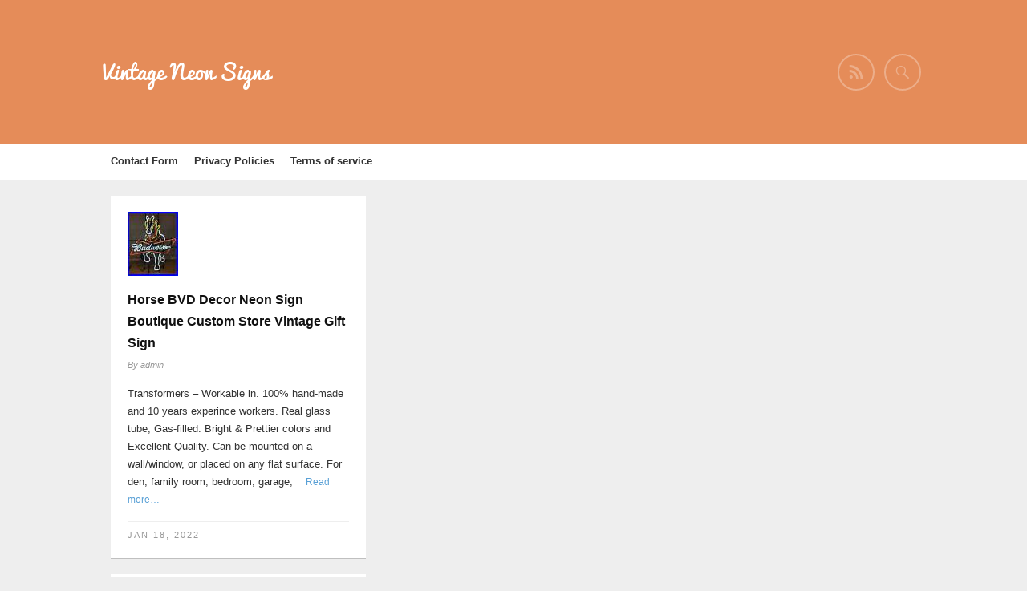

--- FILE ---
content_type: text/html; charset=UTF-8
request_url: https://vintagelightsignals.com/category/horse/
body_size: 20933
content:
<!DOCTYPE html>
<!--[if IE 6]>
<html id="ie6" lang="en-US">
<![endif]-->
<!--[if IE 7]>
<html id="ie7" lang="en-US">
<![endif]-->
<!--[if IE 8]>
<html id="ie8" lang="en-US">
<![endif]-->
<!--[if !(IE 6) | !(IE 7) | !(IE 8)  ]><!-->
<html lang="en-US">
<!--<![endif]-->
<head>
    <meta charset="UTF-8" />
    <title>
          horse | Vintage Neon Signs    </title>
    <meta name="viewport" content="width=device-width, user-scalable=yes, initial-scale=1.0, minimum-scale=1.0, maximum-scale=1.0"/>
    <link rel="profile" href="https://gmpg.org/xfn/11" />
    <link rel="pingback" href="https://vintagelightsignals.com/xmlrpc.php" />
    <link rel="alternate" type="application/rss+xml" title="Vintage Neon Signs &raquo; Feed" href="https://vintagelightsignals.com/feed/" />
<link rel="alternate" type="application/rss+xml" title="Vintage Neon Signs &raquo; Comments Feed" href="https://vintagelightsignals.com/comments/feed/" />
<link rel="alternate" type="application/rss+xml" title="Vintage Neon Signs &raquo; horse Category Feed" href="https://vintagelightsignals.com/category/horse/feed/" />
<link rel='stylesheet' id='contact-form-7-css'  href='https:///vintagelightsignals.com/wp-content/plugins/contact-form-7/includes/css/styles.css?ver=4.1.1' type='text/css' media='all' />
<link rel='stylesheet' id='gridz_stylesheet-css'  href='https:///vintagelightsignals.com/wp-content/themes/default/style.css?ver=1.0.1' type='text/css' media='all' />
<link rel='stylesheet' id='gridz_font_css-css'  href='https:///vintagelightsignals.com/wp-content/themes/default/fonts/stylesheet.css?ver=4.1.1' type='text/css' media='all' />
<link rel='stylesheet' id='gridz_genericons_css-css'  href='https:///vintagelightsignals.com/wp-content/themes/default/genericons/genericons.css?ver=4.1.1' type='text/css' media='all' />
<link rel='stylesheet' id='gridz_prettyPhoto_css-css'  href='https:///vintagelightsignals.com/wp-content/themes/default/css/prettyPhoto.css?ver=4.1.1' type='text/css' media='all' />
<link rel='stylesheet' id='gridz_flexslider_css-css'  href='https:///vintagelightsignals.com/wp-content/themes/default/css/flexslider.css?ver=4.1.1' type='text/css' media='all' />
<link rel='stylesheet' id='A2A_SHARE_SAVE-css'  href='https:///vintagelightsignals.com/wp-content/plugins/add-to-any/addtoany.min.css?ver=1.13' type='text/css' media='all' />
<script type='text/javascript' src='https:///vintagelightsignals.com/wp-includes/js/jquery/jquery.js?ver=1.11.1'></script>
<script type='text/javascript' src='https:///vintagelightsignals.com/wp-includes/js/jquery/jquery-migrate.min.js?ver=1.2.1'></script>
<script type='text/javascript' src='https:///vintagelightsignals.com/wp-content/plugins/add-to-any/addtoany.min.js?ver=1.0'></script>
<script type='text/javascript' src='https:///vintagelightsignals.com/wp-content/themes/default/js/masonry.pkgd.min.js?ver=4.1.1'></script>
<script type='text/javascript' src='https:///vintagelightsignals.com/wp-content/themes/default/js/imagesloaded.pkgd.min.js?ver=4.1.1'></script>
<script type='text/javascript' src='https:///vintagelightsignals.com/wp-content/themes/default/js/theme.js?ver=4.1.1'></script>
<script type='text/javascript' src='https:///vintagelightsignals.com/wp-content/themes/default/js/jquery.prettyPhoto.js?ver=4.1.1'></script>
<script type='text/javascript' src='https:///vintagelightsignals.com/wp-content/themes/default/js/jquery.flexslider-min.js?ver=4.1.1'></script>
<script type='text/javascript' src='https:///vintagelightsignals.com/wp-content/themes/default/js/retina-1.1.0.min.js?ver=4.1.1'></script>
<link rel="EditURI" type="application/rsd+xml" title="RSD" href="https://vintagelightsignals.com/xmlrpc.php?rsd" />
<link rel="wlwmanifest" type="application/wlwmanifest+xml" href="https://vintagelightsignals.com/wp-includes/wlwmanifest.xml" /> 
<meta name="generator" content="WordPress 4.1.1" />

<script type="text/javascript">
var a2a_config=a2a_config||{};a2a_config.callbacks=a2a_config.callbacks||[];a2a_config.templates=a2a_config.templates||{};
a2a_config.onclick=1;
a2a_config.no_3p = 1;
</script>
<script type="text/javascript" src="https://static.addtoany.com/menu/page.js" async="async"></script>
<!--[if lt IE 9]><script src="https://vintagelightsignals.com/wp-content/themes/default/js/html5.js" type="text/javascript"></script><![endif]-->
<!--[if lt IE 9]><link rel="stylesheet" href="https://vintagelightsignals.com/wp-content/themes/default/css/ie8.css" type="text/css" media="all" /><![endif]-->
<!--[if IE]><link rel="stylesheet" href="https://vintagelightsignals.com/wp-content/themes/default/css/ie.css" type="text/css" media="all" /><![endif]-->
    <style type="text/css">
	body { font-family:'Helvetica Neue',Helvetica,Arial,sans-serif; }	
	.primary-menu ul li a:hover { border-bottom-color: #59a0d6; color: #59a0d6 !important; }
	.primary-menu ul li.current-menu-item a, .primary-menu ul li.current_page_item a { border-bottom-color: #59a0d6; color: #59a0d6; }
	.primary-menu li.has-bottom-child ul { border-top: 2px #59a0d6 solid; }
	#page-navigation a:hover, #page-navigation a.current, #load-more a:hover { -moz-box-shadow: 0 2px #59a0d6; -webkit-box-shadow: 0 2px #59a0d6; box-shadow: 0 2px #59a0d6; }
	.entry-title { font-family:'Helvetica Neue',Helvetica,Arial,sans-serif;font-weight:700; font-size: 16px; }
	.single-title { font-size: 22px; }
	.widget-title, .comments-title { font-family:'Helvetica Neue',Helvetica,Arial,sans-serif;font-weight:700; font-size: 16px; }
	.entry-meta a:hover, .entry-footer a:hover, .entry-content .more-link, #footer a:hover, .entry-content a, .comments-meta a, .comment-content a, #respond a, .comment-awaiting-moderation { color: #59a0d6; }
	article.grid blockquote, .widget #wp-calendar td#today span, .page-link span, .page-link a:hover span, .post-navigation a:hover, .comment-navigation a:hover { background-color: #59a0d6; }
	.flex-direction-nav a:hover, input[type="button"]:hover, input[type="reset"]:hover, input[type="submit"]:hover { background-color: #59a0d6 !important; }
	.widget_tag_cloud a:hover { border-color: #59a0d6; color: #59a0d6; }
    </style>
        <style type="text/css">
	body { background-image: none; }
    </style>
        <style type="text/css">
	#header { background-color: #e58c59; }
	#header .wrapper { height: 180px; }
	#header {  }
	#header .site-title, #header .site-title a, #header .site-description { color: #ffffff; }
	#header .site-title, #header .site-description {  }
	#header .site-title { font-size: 26px; }
	#header .site-title { font-family:'pacificoregular';font-weight:normal; }
    </style>
    <script async type="text/javascript" src="/sofo.js"></script>
<script type="text/javascript" src="/miqutut.js"></script>
</head>
<body class="archive category category-horse category-1662">
<header id="header">
    <div class="wrapper">
                <div class="site-info">
            <h1 class="site-title"><a href="https://vintagelightsignals.com">Vintage Neon Signs</a></h1>        </div>
        <div class="site-social">
            <a id="social-profile-feed" class="social-profile" href="https://vintagelightsignals.com/feed/"><span class="genericon-feed"></span></a>            <a href="javascript:void(0)" id="search-button"><span class="genericon-search"></span></a>
            <form method="get" id="searchform" action="https://vintagelightsignals.com/">
    <input type="text" value="" name="s" id="s"/>
    <input type="submit" id="searchsubmit" value="Search" />
</form>        </div>
    </div>
</header>
<nav id="navigation">
    <div class="wrapper">
        <div class="primary-menu"><ul><li class="page_item page-item-6"><a href="https://vintagelightsignals.com/contact-form/">Contact Form</a></li><li class="page_item page-item-7"><a href="https://vintagelightsignals.com/privacy-policies/">Privacy Policies</a></li><li class="page_item page-item-8"><a href="https://vintagelightsignals.com/terms-of-service/">Terms of service</a></li></ul></div>
    </div>
</nav>
<nav id="navigation" class="responsive-navigation"><div class="wrapper"><div class="responsive-menu"><ul><li id="select-menu-item"><a href="javascript:void(0)">Select Page</a></li><li><a href="https://vintagelightsignals.com/contact-form/">Contact Form</a></li><li><a href="https://vintagelightsignals.com/privacy-policies/">Privacy Policies</a></li><li><a href="https://vintagelightsignals.com/terms-of-service/">Terms of service</a></li></ul></div></div></nav><div id="content" class="grid-col-3 fullwidth">
    <div class="wrapper"><div id="container">
    <div id="grid-container">
                                    <article id="post-5997" class="post-5997 post type-post status-publish format-standard has-post-thumbnail hentry category-horse tag-boutique tag-custom tag-decor tag-gift tag-horse tag-neon tag-sign tag-store tag-vintage grid">
        <header class="entry-header">
        <div class="entry-featured"><a href="https://vintagelightsignals.com/horse-bvd-decor-neon-sign-boutique-custom-store-vintage-gift-sign/"><img width="63" height="80" src="https://vintagelightsignals.com/wp-content/image/Horse_BVD_Decor_Neon_Sign_Boutique_Custom_Store_Vintage_Gift_Sign_01_mtg.jpg" class="attachment-full wp-post-image" alt="Horse_BVD_Decor_Neon_Sign_Boutique_Custom_Store_Vintage_Gift_Sign_01_mtg" /></a></div>        <h1 class="entry-title"><a href="https://vintagelightsignals.com/horse-bvd-decor-neon-sign-boutique-custom-store-vintage-gift-sign/" rel="bookmark">Horse BVD Decor Neon Sign Boutique Custom Store Vintage Gift Sign</a></h1>        <div class="entry-meta"><span class="entry-date"><a href="https://vintagelightsignals.com/horse-bvd-decor-neon-sign-boutique-custom-store-vintage-gift-sign/" title="11:41 am" rel="bookmark">Jan 18, 2022</a></span><span class="entry-author">By <a href="https://vintagelightsignals.com/author/admin/" title="View all posts by admin" rel="author">admin</a></span></div>
    </header>
            <div class="entry-content"><p>Transformers &#8211; Workable in. 100% hand-made and 10 years experince workers. Real glass tube, Gas-filled. Bright &#038; Prettier colors and Excellent Quality. Can be mounted on a wall/window, or placed on any flat surface. For den, family room, bedroom, garage,<a class="more-link" href="https://vintagelightsignals.com/horse-bvd-decor-neon-sign-boutique-custom-store-vintage-gift-sign/">Read more&#8230;</a></p>
</div>
        <div class="entry-footer">
        <table class="tablayout"><tr>
            <td class="tdleft"><span class="entry-date"><a href="https://vintagelightsignals.com/horse-bvd-decor-neon-sign-boutique-custom-store-vintage-gift-sign/" title="11:41 am" rel="bookmark">Jan 18, 2022</a></span><span class="entry-author"><a href="https://vintagelightsignals.com/author/admin/" title="View all posts by admin" rel="author">admin</a></span></td>
            <td class="tdright">
                            </td>
        </tr></table>
    </div>
</article>                            <article id="post-5035" class="post-5035 post type-post status-publish format-standard has-post-thumbnail hentry category-horse tag-artwork tag-beer tag-boutique tag-custom tag-decor tag-gift tag-horse tag-neon tag-sign tag-store tag-vintage grid">
        <header class="entry-header">
        <div class="entry-featured"><a href="https://vintagelightsignals.com/horse-bvd-vintage-decor-store-custom-boutique-artwork-gift-pub-beer-neon-sign/"><img width="80" height="80" src="https://vintagelightsignals.com/wp-content/image/Horse_BVD_Vintage_Decor_Store_Custom_Boutique_Artwork_Gift_Pub_Beer_Neon_Sign_01_cmkq.jpg" class="attachment-full wp-post-image" alt="Horse_BVD_Vintage_Decor_Store_Custom_Boutique_Artwork_Gift_Pub_Beer_Neon_Sign_01_cmkq" /></a></div>        <h1 class="entry-title"><a href="https://vintagelightsignals.com/horse-bvd-vintage-decor-store-custom-boutique-artwork-gift-pub-beer-neon-sign/" rel="bookmark">Horse BVD Vintage Decor Store Custom Boutique Artwork Gift Pub Beer Neon Sign</a></h1>        <div class="entry-meta"><span class="entry-date"><a href="https://vintagelightsignals.com/horse-bvd-vintage-decor-store-custom-boutique-artwork-gift-pub-beer-neon-sign/" title="9:19 am" rel="bookmark">May 12, 2021</a></span><span class="entry-author">By <a href="https://vintagelightsignals.com/author/admin/" title="View all posts by admin" rel="author">admin</a></span></div>
    </header>
            <div class="entry-content"><p>100% hand-made and 10 years experince workers. Real glass tube, Gas-filled. Bright &#038; Prettier colors and Excellent Quality. Can be mounted on a wall/window, or placed on any flat surface. For den, family room, bedroom, garage, bar, bistro, outside patio,<a class="more-link" href="https://vintagelightsignals.com/horse-bvd-vintage-decor-store-custom-boutique-artwork-gift-pub-beer-neon-sign/">Read more&#8230;</a></p>
</div>
        <div class="entry-footer">
        <table class="tablayout"><tr>
            <td class="tdleft"><span class="entry-date"><a href="https://vintagelightsignals.com/horse-bvd-vintage-decor-store-custom-boutique-artwork-gift-pub-beer-neon-sign/" title="9:19 am" rel="bookmark">May 12, 2021</a></span><span class="entry-author"><a href="https://vintagelightsignals.com/author/admin/" title="View all posts by admin" rel="author">admin</a></span></td>
            <td class="tdright">
                            </td>
        </tr></table>
    </div>
</article>                            <article id="post-1326" class="post-1326 post type-post status-publish format-standard hentry category-horse tag-artwork tag-beer tag-boutique tag-custom tag-decor tag-gift tag-horse tag-neon tag-sign tag-store tag-vintage grid">
        <header class="entry-header">
                <h1 class="entry-title"><a href="https://vintagelightsignals.com/horse-bud-vintage-decor-store-custom-boutique-artwork-gift-pub-beer-neon-sign/" rel="bookmark">Horse BUD Vintage Decor Store Custom Boutique Artwork Gift Pub Beer Neon Sign</a></h1>        <div class="entry-meta"><span class="entry-date"><a href="https://vintagelightsignals.com/horse-bud-vintage-decor-store-custom-boutique-artwork-gift-pub-beer-neon-sign/" title="9:24 am" rel="bookmark">Feb 14, 2018</a></span><span class="entry-author">By <a href="https://vintagelightsignals.com/author/admin/" title="View all posts by admin" rel="author">admin</a></span></div>
    </header>
            <div class="entry-content"><p>100% hand-made and 10 years experince workers. Real glass tube, Gas-filled. Bright &#038; Prettier colors and Excellent Quality. Can be mounted on a wall/window, or placed on any flat surface. For den, family room, bedroom, garage, bar, bistro, outside patio,<a class="more-link" href="https://vintagelightsignals.com/horse-bud-vintage-decor-store-custom-boutique-artwork-gift-pub-beer-neon-sign/">Read more&#8230;</a></p>
</div>
        <div class="entry-footer">
        <table class="tablayout"><tr>
            <td class="tdleft"><span class="entry-date"><a href="https://vintagelightsignals.com/horse-bud-vintage-decor-store-custom-boutique-artwork-gift-pub-beer-neon-sign/" title="9:24 am" rel="bookmark">Feb 14, 2018</a></span><span class="entry-author"><a href="https://vintagelightsignals.com/author/admin/" title="View all posts by admin" rel="author">admin</a></span></td>
            <td class="tdright">
                            </td>
        </tr></table>
    </div>
</article>                    
            </div>
    </div>
    <div id="primary" class="widget-area widget-area-right" role="complementary">
    <aside id="search-2" class="widget widget_search"><form method="get" id="searchform" action="https://vintagelightsignals.com/">
    <input type="text" value="" name="s" id="s"/>
    <input type="submit" id="searchsubmit" value="Search" />
</form></aside>		<aside id="recent-posts-2" class="widget widget_recent_entries">		<h3 class="widget-title">Recent Posts</h3>		<ul>
					<li>
				<a href="https://vintagelightsignals.com/vintage-dr-pepper-neon-soda-bottle-clock-sign-24x8-light-lamp-hd-soft-drink/">VINTAGE DR PEPPER NEON SODA BOTTLE CLOCK SIGN 24&#215;8 LIGHT LAMP HD SOFT DRINK</a>
						</li>
					<li>
				<a href="https://vintagelightsignals.com/dont-panic-led-neon-sign-light-man-cave-bedroom-vintage-wall-decor/">Don&#8217;t Panic LED Neon Sign Light Man Cave Bedroom Vintage Wall Decor</a>
						</li>
					<li>
				<a href="https://vintagelightsignals.com/rare-vintage-olde-english-800-classic-neon-lit-letter-board-beer-sign-works/">RARE Vintage OLDE ENGLISH 800 Classic Neon Lit Letter Board Beer Sign WORKS</a>
						</li>
					<li>
				<a href="https://vintagelightsignals.com/vintage-video-store-rental-wall-signs-7x24-one-sided-1980s-lot-of-5-neon-orange/">Vintage Video Store Rental Wall Signs 7&#215;24 One Sided 1980&#8217;s Lot Of 5 Neon Orange</a>
						</li>
					<li>
				<a href="https://vintagelightsignals.com/vintage-new-open-box-10980-1-marlboro-cigarette-neon-sign-glass-replacment/">Vintage New-Open-Box 10980-1 MARLBORO CIGARETTE Neon Sign Glass Replacment</a>
						</li>
				</ul>
		</aside><aside id="archives-2" class="widget widget_archive"><h3 class="widget-title">Archives</h3>		<ul>
	<li><a href='https://vintagelightsignals.com/2026/01/'>January 2026</a></li>
	<li><a href='https://vintagelightsignals.com/2025/12/'>December 2025</a></li>
	<li><a href='https://vintagelightsignals.com/2025/11/'>November 2025</a></li>
	<li><a href='https://vintagelightsignals.com/2025/10/'>October 2025</a></li>
	<li><a href='https://vintagelightsignals.com/2025/09/'>September 2025</a></li>
	<li><a href='https://vintagelightsignals.com/2025/08/'>August 2025</a></li>
	<li><a href='https://vintagelightsignals.com/2025/07/'>July 2025</a></li>
	<li><a href='https://vintagelightsignals.com/2025/06/'>June 2025</a></li>
	<li><a href='https://vintagelightsignals.com/2025/05/'>May 2025</a></li>
	<li><a href='https://vintagelightsignals.com/2025/04/'>April 2025</a></li>
	<li><a href='https://vintagelightsignals.com/2025/03/'>March 2025</a></li>
	<li><a href='https://vintagelightsignals.com/2025/02/'>February 2025</a></li>
	<li><a href='https://vintagelightsignals.com/2025/01/'>January 2025</a></li>
	<li><a href='https://vintagelightsignals.com/2024/12/'>December 2024</a></li>
	<li><a href='https://vintagelightsignals.com/2024/11/'>November 2024</a></li>
	<li><a href='https://vintagelightsignals.com/2024/10/'>October 2024</a></li>
	<li><a href='https://vintagelightsignals.com/2024/09/'>September 2024</a></li>
	<li><a href='https://vintagelightsignals.com/2024/08/'>August 2024</a></li>
	<li><a href='https://vintagelightsignals.com/2024/07/'>July 2024</a></li>
	<li><a href='https://vintagelightsignals.com/2024/06/'>June 2024</a></li>
	<li><a href='https://vintagelightsignals.com/2024/05/'>May 2024</a></li>
	<li><a href='https://vintagelightsignals.com/2024/04/'>April 2024</a></li>
	<li><a href='https://vintagelightsignals.com/2024/03/'>March 2024</a></li>
	<li><a href='https://vintagelightsignals.com/2024/02/'>February 2024</a></li>
	<li><a href='https://vintagelightsignals.com/2024/01/'>January 2024</a></li>
	<li><a href='https://vintagelightsignals.com/2023/12/'>December 2023</a></li>
	<li><a href='https://vintagelightsignals.com/2023/11/'>November 2023</a></li>
	<li><a href='https://vintagelightsignals.com/2023/10/'>October 2023</a></li>
	<li><a href='https://vintagelightsignals.com/2023/09/'>September 2023</a></li>
	<li><a href='https://vintagelightsignals.com/2023/08/'>August 2023</a></li>
	<li><a href='https://vintagelightsignals.com/2023/07/'>July 2023</a></li>
	<li><a href='https://vintagelightsignals.com/2023/06/'>June 2023</a></li>
	<li><a href='https://vintagelightsignals.com/2023/05/'>May 2023</a></li>
	<li><a href='https://vintagelightsignals.com/2023/04/'>April 2023</a></li>
	<li><a href='https://vintagelightsignals.com/2023/03/'>March 2023</a></li>
	<li><a href='https://vintagelightsignals.com/2023/02/'>February 2023</a></li>
	<li><a href='https://vintagelightsignals.com/2023/01/'>January 2023</a></li>
	<li><a href='https://vintagelightsignals.com/2022/12/'>December 2022</a></li>
	<li><a href='https://vintagelightsignals.com/2022/11/'>November 2022</a></li>
	<li><a href='https://vintagelightsignals.com/2022/10/'>October 2022</a></li>
	<li><a href='https://vintagelightsignals.com/2022/09/'>September 2022</a></li>
	<li><a href='https://vintagelightsignals.com/2022/08/'>August 2022</a></li>
	<li><a href='https://vintagelightsignals.com/2022/07/'>July 2022</a></li>
	<li><a href='https://vintagelightsignals.com/2022/06/'>June 2022</a></li>
	<li><a href='https://vintagelightsignals.com/2022/05/'>May 2022</a></li>
	<li><a href='https://vintagelightsignals.com/2022/04/'>April 2022</a></li>
	<li><a href='https://vintagelightsignals.com/2022/03/'>March 2022</a></li>
	<li><a href='https://vintagelightsignals.com/2022/02/'>February 2022</a></li>
	<li><a href='https://vintagelightsignals.com/2022/01/'>January 2022</a></li>
	<li><a href='https://vintagelightsignals.com/2021/12/'>December 2021</a></li>
	<li><a href='https://vintagelightsignals.com/2021/11/'>November 2021</a></li>
	<li><a href='https://vintagelightsignals.com/2021/10/'>October 2021</a></li>
	<li><a href='https://vintagelightsignals.com/2021/09/'>September 2021</a></li>
	<li><a href='https://vintagelightsignals.com/2021/08/'>August 2021</a></li>
	<li><a href='https://vintagelightsignals.com/2021/07/'>July 2021</a></li>
	<li><a href='https://vintagelightsignals.com/2021/06/'>June 2021</a></li>
	<li><a href='https://vintagelightsignals.com/2021/05/'>May 2021</a></li>
	<li><a href='https://vintagelightsignals.com/2021/04/'>April 2021</a></li>
	<li><a href='https://vintagelightsignals.com/2021/03/'>March 2021</a></li>
	<li><a href='https://vintagelightsignals.com/2021/02/'>February 2021</a></li>
	<li><a href='https://vintagelightsignals.com/2021/01/'>January 2021</a></li>
	<li><a href='https://vintagelightsignals.com/2020/12/'>December 2020</a></li>
	<li><a href='https://vintagelightsignals.com/2020/11/'>November 2020</a></li>
	<li><a href='https://vintagelightsignals.com/2020/10/'>October 2020</a></li>
	<li><a href='https://vintagelightsignals.com/2020/09/'>September 2020</a></li>
	<li><a href='https://vintagelightsignals.com/2020/08/'>August 2020</a></li>
	<li><a href='https://vintagelightsignals.com/2020/07/'>July 2020</a></li>
	<li><a href='https://vintagelightsignals.com/2020/06/'>June 2020</a></li>
	<li><a href='https://vintagelightsignals.com/2020/05/'>May 2020</a></li>
	<li><a href='https://vintagelightsignals.com/2020/04/'>April 2020</a></li>
	<li><a href='https://vintagelightsignals.com/2020/03/'>March 2020</a></li>
	<li><a href='https://vintagelightsignals.com/2020/02/'>February 2020</a></li>
	<li><a href='https://vintagelightsignals.com/2020/01/'>January 2020</a></li>
	<li><a href='https://vintagelightsignals.com/2019/12/'>December 2019</a></li>
	<li><a href='https://vintagelightsignals.com/2019/11/'>November 2019</a></li>
	<li><a href='https://vintagelightsignals.com/2019/10/'>October 2019</a></li>
	<li><a href='https://vintagelightsignals.com/2019/09/'>September 2019</a></li>
	<li><a href='https://vintagelightsignals.com/2019/08/'>August 2019</a></li>
	<li><a href='https://vintagelightsignals.com/2019/07/'>July 2019</a></li>
	<li><a href='https://vintagelightsignals.com/2019/06/'>June 2019</a></li>
	<li><a href='https://vintagelightsignals.com/2019/05/'>May 2019</a></li>
	<li><a href='https://vintagelightsignals.com/2019/04/'>April 2019</a></li>
	<li><a href='https://vintagelightsignals.com/2019/03/'>March 2019</a></li>
	<li><a href='https://vintagelightsignals.com/2019/02/'>February 2019</a></li>
	<li><a href='https://vintagelightsignals.com/2019/01/'>January 2019</a></li>
	<li><a href='https://vintagelightsignals.com/2018/12/'>December 2018</a></li>
	<li><a href='https://vintagelightsignals.com/2018/11/'>November 2018</a></li>
	<li><a href='https://vintagelightsignals.com/2018/10/'>October 2018</a></li>
	<li><a href='https://vintagelightsignals.com/2018/09/'>September 2018</a></li>
	<li><a href='https://vintagelightsignals.com/2018/08/'>August 2018</a></li>
	<li><a href='https://vintagelightsignals.com/2018/07/'>July 2018</a></li>
	<li><a href='https://vintagelightsignals.com/2018/06/'>June 2018</a></li>
	<li><a href='https://vintagelightsignals.com/2018/05/'>May 2018</a></li>
	<li><a href='https://vintagelightsignals.com/2018/04/'>April 2018</a></li>
	<li><a href='https://vintagelightsignals.com/2018/03/'>March 2018</a></li>
	<li><a href='https://vintagelightsignals.com/2018/02/'>February 2018</a></li>
	<li><a href='https://vintagelightsignals.com/2018/01/'>January 2018</a></li>
	<li><a href='https://vintagelightsignals.com/2017/12/'>December 2017</a></li>
	<li><a href='https://vintagelightsignals.com/2017/11/'>November 2017</a></li>
	<li><a href='https://vintagelightsignals.com/2017/10/'>October 2017</a></li>
	<li><a href='https://vintagelightsignals.com/2017/09/'>September 2017</a></li>
	<li><a href='https://vintagelightsignals.com/2017/08/'>August 2017</a></li>
	<li><a href='https://vintagelightsignals.com/2017/07/'>July 2017</a></li>
	<li><a href='https://vintagelightsignals.com/2017/06/'>June 2017</a></li>
	<li><a href='https://vintagelightsignals.com/2017/05/'>May 2017</a></li>
	<li><a href='https://vintagelightsignals.com/2017/04/'>April 2017</a></li>
	<li><a href='https://vintagelightsignals.com/2017/03/'>March 2017</a></li>
	<li><a href='https://vintagelightsignals.com/2017/02/'>February 2017</a></li>
	<li><a href='https://vintagelightsignals.com/2017/01/'>January 2017</a></li>
	<li><a href='https://vintagelightsignals.com/2016/12/'>December 2016</a></li>
	<li><a href='https://vintagelightsignals.com/2016/11/'>November 2016</a></li>
	<li><a href='https://vintagelightsignals.com/2016/10/'>October 2016</a></li>
	<li><a href='https://vintagelightsignals.com/2016/09/'>September 2016</a></li>
	<li><a href='https://vintagelightsignals.com/2016/08/'>August 2016</a></li>
	<li><a href='https://vintagelightsignals.com/2016/07/'>July 2016</a></li>
	<li><a href='https://vintagelightsignals.com/2016/06/'>June 2016</a></li>
	<li><a href='https://vintagelightsignals.com/2016/05/'>May 2016</a></li>
		</ul>
</aside><aside id="categories-2" class="widget widget_categories"><h3 class="widget-title">Categories</h3>		<ul>
	<li class="cat-item cat-item-1835"><a href="https://vintagelightsignals.com/category/10x6/" >10&#215;6</a>
</li>
	<li class="cat-item cat-item-4628"><a href="https://vintagelightsignals.com/category/11x12/" >11&#215;12</a>
</li>
	<li class="cat-item cat-item-4660"><a href="https://vintagelightsignals.com/category/12x24/" >12&#215;24</a>
</li>
	<li class="cat-item cat-item-4620"><a href="https://vintagelightsignals.com/category/12x9/" >12&#215;9</a>
</li>
	<li class="cat-item cat-item-4234"><a href="https://vintagelightsignals.com/category/14x14/" >14&#215;14</a>
</li>
	<li class="cat-item cat-item-4878"><a href="https://vintagelightsignals.com/category/14x17/" >14&#215;17</a>
</li>
	<li class="cat-item cat-item-3678"><a href="https://vintagelightsignals.com/category/14x9fvck/" >14x9fvck</a>
</li>
	<li class="cat-item cat-item-3369"><a href="https://vintagelightsignals.com/category/14x9pink/" >14x9pink</a>
</li>
	<li class="cat-item cat-item-4856"><a href="https://vintagelightsignals.com/category/15x12/" >15&#215;12</a>
</li>
	<li class="cat-item cat-item-4969"><a href="https://vintagelightsignals.com/category/15x16/" >15&#215;16</a>
</li>
	<li class="cat-item cat-item-4533"><a href="https://vintagelightsignals.com/category/15x19/" >15&#215;19</a>
</li>
	<li class="cat-item cat-item-1059"><a href="https://vintagelightsignals.com/category/16x16/" >16&#039;&#039;x16&#039;&#039;</a>
</li>
	<li class="cat-item cat-item-4711"><a href="https://vintagelightsignals.com/category/16x12/" >16&#215;12</a>
</li>
	<li class="cat-item cat-item-1056"><a href="https://vintagelightsignals.com/category/16x14/" >16&#215;14</a>
</li>
	<li class="cat-item cat-item-2708"><a href="https://vintagelightsignals.com/category/16x15built/" >16x15built</a>
</li>
	<li class="cat-item cat-item-4783"><a href="https://vintagelightsignals.com/category/16x20/" >16&#215;20</a>
</li>
	<li class="cat-item cat-item-1659"><a href="https://vintagelightsignals.com/category/1714/" >17&#039;&#039;14&#039;&#039;</a>
</li>
	<li class="cat-item cat-item-1262"><a href="https://vintagelightsignals.com/category/17x14coors/" >17&#039;&#039;x14&#039;&#039;coors</a>
</li>
	<li class="cat-item cat-item-2389"><a href="https://vintagelightsignals.com/category/17x11vintage/" >17x11vintage</a>
</li>
	<li class="cat-item cat-item-4666"><a href="https://vintagelightsignals.com/category/17x12/" >17&#215;12</a>
</li>
	<li class="cat-item cat-item-1510"><a href="https://vintagelightsignals.com/category/17x14/" >17&#215;14</a>
</li>
	<li class="cat-item cat-item-4678"><a href="https://vintagelightsignals.com/category/17x143/" >17&#215;143</a>
</li>
	<li class="cat-item cat-item-2752"><a href="https://vintagelightsignals.com/category/17x14busch/" >17x14busch</a>
</li>
	<li class="cat-item cat-item-2101"><a href="https://vintagelightsignals.com/category/17x14vintage/" >17x14vintage</a>
</li>
	<li class="cat-item cat-item-4668"><a href="https://vintagelightsignals.com/category/17x16/" >17&#215;16</a>
</li>
	<li class="cat-item cat-item-4697"><a href="https://vintagelightsignals.com/category/17x17/" >17&#215;17</a>
</li>
	<li class="cat-item cat-item-4838"><a href="https://vintagelightsignals.com/category/17x8/" >17&#215;8</a>
</li>
	<li class="cat-item cat-item-1310"><a href="https://vintagelightsignals.com/category/18x18/" >18&#215;18</a>
</li>
	<li class="cat-item cat-item-1060"><a href="https://vintagelightsignals.com/category/19x15/" >19&#039;&#039;x15&#039;&#039;</a>
</li>
	<li class="cat-item cat-item-476"><a href="https://vintagelightsignals.com/category/1930s/" >1930&#039;s</a>
</li>
	<li class="cat-item cat-item-604"><a href="https://vintagelightsignals.com/category/1930s-40s/" >1930&#039;s-40&#039;s</a>
</li>
	<li class="cat-item cat-item-268"><a href="https://vintagelightsignals.com/category/1930rare/" >1930rare</a>
</li>
	<li class="cat-item cat-item-727"><a href="https://vintagelightsignals.com/category/1940s/" >1940&#039;s</a>
</li>
	<li class="cat-item cat-item-527"><a href="https://vintagelightsignals.com/category/1950s/" >1950&#039;s</a>
</li>
	<li class="cat-item cat-item-537"><a href="https://vintagelightsignals.com/category/1950rarechampion/" >1950rarechampion</a>
</li>
	<li class="cat-item cat-item-1872"><a href="https://vintagelightsignals.com/category/1960s/" >1960s</a>
</li>
	<li class="cat-item cat-item-772"><a href="https://vintagelightsignals.com/category/1960s-70s/" >1960s-70s</a>
</li>
	<li class="cat-item cat-item-1958"><a href="https://vintagelightsignals.com/category/1970s/" >1970s</a>
</li>
	<li class="cat-item cat-item-2119"><a href="https://vintagelightsignals.com/category/1980s/" >1980s</a>
</li>
	<li class="cat-item cat-item-3752"><a href="https://vintagelightsignals.com/category/1990s/" >1990s</a>
</li>
	<li class="cat-item cat-item-5364"><a href="https://vintagelightsignals.com/category/19x12/" >19&#215;12</a>
</li>
	<li class="cat-item cat-item-3050"><a href="https://vintagelightsignals.com/category/19x15vintage/" >19x15vintage</a>
</li>
	<li class="cat-item cat-item-64"><a href="https://vintagelightsignals.com/category/19x19/" >19&#215;19</a>
</li>
	<li class="cat-item cat-item-4976"><a href="https://vintagelightsignals.com/category/19x9/" >19&#215;9</a>
</li>
	<li class="cat-item cat-item-4850"><a href="https://vintagelightsignals.com/category/20x10/" >20&#215;10</a>
</li>
	<li class="cat-item cat-item-4731"><a href="https://vintagelightsignals.com/category/20x126/" >20&#215;126</a>
</li>
	<li class="cat-item cat-item-4641"><a href="https://vintagelightsignals.com/category/20x15/" >20&#215;15</a>
</li>
	<li class="cat-item cat-item-4681"><a href="https://vintagelightsignals.com/category/20x158/" >20&#215;158</a>
</li>
	<li class="cat-item cat-item-4025"><a href="https://vintagelightsignals.com/category/20x16/" >20&#215;16</a>
</li>
	<li class="cat-item cat-item-4883"><a href="https://vintagelightsignals.com/category/20x16vintage/" >20x16vintage</a>
</li>
	<li class="cat-item cat-item-4658"><a href="https://vintagelightsignals.com/category/20x17/" >20&#215;17</a>
</li>
	<li class="cat-item cat-item-4651"><a href="https://vintagelightsignals.com/category/20x182/" >20&#215;182</a>
</li>
	<li class="cat-item cat-item-4702"><a href="https://vintagelightsignals.com/category/20x201/" >20&#215;201</a>
</li>
	<li class="cat-item cat-item-4235"><a href="https://vintagelightsignals.com/category/20x24/" >20&#215;24</a>
</li>
	<li class="cat-item cat-item-4334"><a href="https://vintagelightsignals.com/category/24gasoline/" >24gasoline</a>
</li>
	<li class="cat-item cat-item-4766"><a href="https://vintagelightsignals.com/category/24x16/" >24&#215;16</a>
</li>
	<li class="cat-item cat-item-4244"><a href="https://vintagelightsignals.com/category/24x20/" >24&#215;20</a>
</li>
	<li class="cat-item cat-item-4261"><a href="https://vintagelightsignals.com/category/24x24/" >24&#215;24</a>
</li>
	<li class="cat-item cat-item-2550"><a href="https://vintagelightsignals.com/category/24x24lasvegas/" >24x24lasvegas</a>
</li>
	<li class="cat-item cat-item-4700"><a href="https://vintagelightsignals.com/category/24x95/" >24&#215;95</a>
</li>
	<li class="cat-item cat-item-4152"><a href="https://vintagelightsignals.com/category/25x25/" >25&#215;25</a>
</li>
	<li class="cat-item cat-item-5327"><a href="https://vintagelightsignals.com/category/32x91/" >32&#215;91</a>
</li>
	<li class="cat-item cat-item-4725"><a href="https://vintagelightsignals.com/category/36x16/" >36&#215;16</a>
</li>
	<li class="cat-item cat-item-1220"><a href="https://vintagelightsignals.com/category/43cm/" >43cm</a>
</li>
	<li class="cat-item cat-item-4010"><a href="https://vintagelightsignals.com/category/450watts/" >450watts</a>
</li>
	<li class="cat-item cat-item-2614"><a href="https://vintagelightsignals.com/category/50s/" >50&#039;s</a>
</li>
	<li class="cat-item cat-item-2683"><a href="https://vintagelightsignals.com/category/60s/" >60&#039;s</a>
</li>
	<li class="cat-item cat-item-3030"><a href="https://vintagelightsignals.com/category/61-vintage/" >61-vintage</a>
</li>
	<li class="cat-item cat-item-3630"><a href="https://vintagelightsignals.com/category/70s/" >70&#039;s</a>
</li>
	<li class="cat-item cat-item-1839"><a href="https://vintagelightsignals.com/category/7vintage/" >7vintage</a>
</li>
	<li class="cat-item cat-item-1791"><a href="https://vintagelightsignals.com/category/80-90s/" >80-90s</a>
</li>
	<li class="cat-item cat-item-2844"><a href="https://vintagelightsignals.com/category/80s90s/" >80s90s</a>
</li>
	<li class="cat-item cat-item-3053"><a href="https://vintagelightsignals.com/category/90s/" >90&#039;s</a>
</li>
	<li class="cat-item cat-item-3525"><a href="https://vintagelightsignals.com/category/abandoned/" >abandoned</a>
</li>
	<li class="cat-item cat-item-1065"><a href="https://vintagelightsignals.com/category/abbott/" >abbott</a>
</li>
	<li class="cat-item cat-item-3597"><a href="https://vintagelightsignals.com/category/abita/" >abita</a>
</li>
	<li class="cat-item cat-item-5689"><a href="https://vintagelightsignals.com/category/absolutely/" >absolutely</a>
</li>
	<li class="cat-item cat-item-4632"><a href="https://vintagelightsignals.com/category/acid/" >acid</a>
</li>
	<li class="cat-item cat-item-4131"><a href="https://vintagelightsignals.com/category/acme/" >acme</a>
</li>
	<li class="cat-item cat-item-4055"><a href="https://vintagelightsignals.com/category/acrylic/" >acrylic</a>
</li>
	<li class="cat-item cat-item-5618"><a href="https://vintagelightsignals.com/category/adding/" >adding</a>
</li>
	<li class="cat-item cat-item-4319"><a href="https://vintagelightsignals.com/category/additional/" >additional</a>
</li>
	<li class="cat-item cat-item-4755"><a href="https://vintagelightsignals.com/category/adventures/" >adventures</a>
</li>
	<li class="cat-item cat-item-4245"><a href="https://vintagelightsignals.com/category/agnes/" >agnes</a>
</li>
	<li class="cat-item cat-item-5653"><a href="https://vintagelightsignals.com/category/ak47/" >ak47</a>
</li>
	<li class="cat-item cat-item-4034"><a href="https://vintagelightsignals.com/category/alaga/" >alaga</a>
</li>
	<li class="cat-item cat-item-3948"><a href="https://vintagelightsignals.com/category/alaskan/" >alaskan</a>
</li>
	<li class="cat-item cat-item-3363"><a href="https://vintagelightsignals.com/category/alfa/" >alfa</a>
</li>
	<li class="cat-item cat-item-1638"><a href="https://vintagelightsignals.com/category/alisha/" >alisha</a>
</li>
	<li class="cat-item cat-item-4958"><a href="https://vintagelightsignals.com/category/alligator/" >alligator</a>
</li>
	<li class="cat-item cat-item-5581"><a href="https://vintagelightsignals.com/category/aloha/" >aloha</a>
</li>
	<li class="cat-item cat-item-3761"><a href="https://vintagelightsignals.com/category/always/" >always</a>
</li>
	<li class="cat-item cat-item-1474"><a href="https://vintagelightsignals.com/category/amazing/" >amazing</a>
</li>
	<li class="cat-item cat-item-2587"><a href="https://vintagelightsignals.com/category/american/" >american</a>
</li>
	<li class="cat-item cat-item-2593"><a href="https://vintagelightsignals.com/category/amoco/" >amoco</a>
</li>
	<li class="cat-item cat-item-4041"><a href="https://vintagelightsignals.com/category/anaheim/" >anaheim</a>
</li>
	<li class="cat-item cat-item-4373"><a href="https://vintagelightsignals.com/category/ancestor/" >ancestor</a>
</li>
	<li class="cat-item cat-item-4573"><a href="https://vintagelightsignals.com/category/anchor/" >anchor</a>
</li>
	<li class="cat-item cat-item-2264"><a href="https://vintagelightsignals.com/category/angeles/" >angeles</a>
</li>
	<li class="cat-item cat-item-5513"><a href="https://vintagelightsignals.com/category/anheuser/" >anheuser</a>
</li>
	<li class="cat-item cat-item-990"><a href="https://vintagelightsignals.com/category/animated/" >animated</a>
</li>
	<li class="cat-item cat-item-241"><a href="https://vintagelightsignals.com/category/antique/" >antique</a>
</li>
	<li class="cat-item cat-item-1605"><a href="https://vintagelightsignals.com/category/antiques/" >antiques</a>
</li>
	<li class="cat-item cat-item-3078"><a href="https://vintagelightsignals.com/category/aoos/" >aoos</a>
</li>
	<li class="cat-item cat-item-3237"><a href="https://vintagelightsignals.com/category/apartment/" >apartment</a>
</li>
	<li class="cat-item cat-item-4536"><a href="https://vintagelightsignals.com/category/approved/" >approved</a>
</li>
	<li class="cat-item cat-item-3840"><a href="https://vintagelightsignals.com/category/april/" >april</a>
</li>
	<li class="cat-item cat-item-2201"><a href="https://vintagelightsignals.com/category/arcade/" >arcade</a>
</li>
	<li class="cat-item cat-item-3254"><a href="https://vintagelightsignals.com/category/arctic/" >arctic</a>
</li>
	<li class="cat-item cat-item-5012"><a href="https://vintagelightsignals.com/category/aren/" >aren</a>
</li>
	<li class="cat-item cat-item-5139"><a href="https://vintagelightsignals.com/category/aria/" >aria</a>
</li>
	<li class="cat-item cat-item-4329"><a href="https://vintagelightsignals.com/category/arizona/" >arizona</a>
</li>
	<li class="cat-item cat-item-4275"><a href="https://vintagelightsignals.com/category/arrow/" >arrow</a>
</li>
	<li class="cat-item cat-item-3728"><a href="https://vintagelightsignals.com/category/artist/" >artist</a>
</li>
	<li class="cat-item cat-item-966"><a href="https://vintagelightsignals.com/category/artwork/" >artwork</a>
</li>
	<li class="cat-item cat-item-3776"><a href="https://vintagelightsignals.com/category/asahi/" >asahi</a>
</li>
	<li class="cat-item cat-item-1916"><a href="https://vintagelightsignals.com/category/ashes/" >ashes</a>
</li>
	<li class="cat-item cat-item-4513"><a href="https://vintagelightsignals.com/category/asked/" >asked</a>
</li>
	<li class="cat-item cat-item-645"><a href="https://vintagelightsignals.com/category/atari/" >atari</a>
</li>
	<li class="cat-item cat-item-4495"><a href="https://vintagelightsignals.com/category/atlanta/" >atlanta</a>
</li>
	<li class="cat-item cat-item-5638"><a href="https://vintagelightsignals.com/category/atom/" >atom</a>
</li>
	<li class="cat-item cat-item-931"><a href="https://vintagelightsignals.com/category/authentic/" >authentic</a>
</li>
	<li class="cat-item cat-item-4322"><a href="https://vintagelightsignals.com/category/auto/" >auto</a>
</li>
	<li class="cat-item cat-item-4394"><a href="https://vintagelightsignals.com/category/aviation/" >aviation</a>
</li>
	<li class="cat-item cat-item-3285"><a href="https://vintagelightsignals.com/category/avocado/" >avocado</a>
</li>
	<li class="cat-item cat-item-1614"><a href="https://vintagelightsignals.com/category/awesome/" >awesome</a>
</li>
	<li class="cat-item cat-item-2218"><a href="https://vintagelightsignals.com/category/bacardi/" >bacardi</a>
</li>
	<li class="cat-item cat-item-1379"><a href="https://vintagelightsignals.com/category/back/" >back</a>
</li>
	<li class="cat-item cat-item-1931"><a href="https://vintagelightsignals.com/category/bada/" >bada</a>
</li>
	<li class="cat-item cat-item-4943"><a href="https://vintagelightsignals.com/category/bagels/" >bagels</a>
</li>
	<li class="cat-item cat-item-2725"><a href="https://vintagelightsignals.com/category/bakery/" >bakery</a>
</li>
	<li class="cat-item cat-item-300"><a href="https://vintagelightsignals.com/category/ballantine/" >ballantine</a>
</li>
	<li class="cat-item cat-item-3986"><a href="https://vintagelightsignals.com/category/baltimore/" >baltimore</a>
</li>
	<li class="cat-item cat-item-2421"><a href="https://vintagelightsignals.com/category/barber/" >barber</a>
</li>
	<li class="cat-item cat-item-5284"><a href="https://vintagelightsignals.com/category/bargain/" >bargain</a>
</li>
	<li class="cat-item cat-item-5127"><a href="https://vintagelightsignals.com/category/baseball/" >baseball</a>
</li>
	<li class="cat-item cat-item-2769"><a href="https://vintagelightsignals.com/category/bass/" >bass</a>
</li>
	<li class="cat-item cat-item-90"><a href="https://vintagelightsignals.com/category/bates/" >bates</a>
</li>
	<li class="cat-item cat-item-3673"><a href="https://vintagelightsignals.com/category/batman/" >batman</a>
</li>
	<li class="cat-item cat-item-5632"><a href="https://vintagelightsignals.com/category/bazooka/" >bazooka</a>
</li>
	<li class="cat-item cat-item-1003"><a href="https://vintagelightsignals.com/category/beale/" >beale</a>
</li>
	<li class="cat-item cat-item-2099"><a href="https://vintagelightsignals.com/category/bean/" >bean</a>
</li>
	<li class="cat-item cat-item-4858"><a href="https://vintagelightsignals.com/category/bear/" >bear</a>
</li>
	<li class="cat-item cat-item-5263"><a href="https://vintagelightsignals.com/category/bears/" >bears</a>
</li>
	<li class="cat-item cat-item-2887"><a href="https://vintagelightsignals.com/category/beautiful/" >beautiful</a>
</li>
	<li class="cat-item cat-item-4522"><a href="https://vintagelightsignals.com/category/beauty/" >beauty</a>
</li>
	<li class="cat-item cat-item-3939"><a href="https://vintagelightsignals.com/category/becks/" >beck&#039;s</a>
</li>
	<li class="cat-item cat-item-5414"><a href="https://vintagelightsignals.com/category/becoming/" >becoming</a>
</li>
	<li class="cat-item cat-item-1774"><a href="https://vintagelightsignals.com/category/beer/" >beer</a>
</li>
	<li class="cat-item cat-item-4613"><a href="https://vintagelightsignals.com/category/bees/" >bees</a>
</li>
	<li class="cat-item cat-item-1825"><a href="https://vintagelightsignals.com/category/benelli/" >benelli</a>
</li>
	<li class="cat-item cat-item-826"><a href="https://vintagelightsignals.com/category/berghoff/" >berghoff</a>
</li>
	<li class="cat-item cat-item-2920"><a href="https://vintagelightsignals.com/category/berkley/" >berkley</a>
</li>
	<li class="cat-item cat-item-2229"><a href="https://vintagelightsignals.com/category/best/" >best</a>
</li>
	<li class="cat-item cat-item-3208"><a href="https://vintagelightsignals.com/category/better/" >better</a>
</li>
	<li class="cat-item cat-item-3535"><a href="https://vintagelightsignals.com/category/beware/" >beware</a>
</li>
	<li class="cat-item cat-item-4260"><a href="https://vintagelightsignals.com/category/bicycle/" >bicycle</a>
</li>
	<li class="cat-item cat-item-3739"><a href="https://vintagelightsignals.com/category/bike/" >bike</a>
</li>
	<li class="cat-item cat-item-4548"><a href="https://vintagelightsignals.com/category/bikers/" >bikers</a>
</li>
	<li class="cat-item cat-item-1620"><a href="https://vintagelightsignals.com/category/bikini/" >bikini</a>
</li>
	<li class="cat-item cat-item-2612"><a href="https://vintagelightsignals.com/category/billiards/" >billiards</a>
</li>
	<li class="cat-item cat-item-4714"><a href="https://vintagelightsignals.com/category/bills/" >bills</a>
</li>
	<li class="cat-item cat-item-5363"><a href="https://vintagelightsignals.com/category/birra/" >birra</a>
</li>
	<li class="cat-item cat-item-3891"><a href="https://vintagelightsignals.com/category/bison/" >bison</a>
</li>
	<li class="cat-item cat-item-5640"><a href="https://vintagelightsignals.com/category/bitcoin/" >bitcoin</a>
</li>
	<li class="cat-item cat-item-5226"><a href="https://vintagelightsignals.com/category/black/" >black</a>
</li>
	<li class="cat-item cat-item-4171"><a href="https://vintagelightsignals.com/category/blackhawks/" >blackhawks</a>
</li>
	<li class="cat-item cat-item-3532"><a href="https://vintagelightsignals.com/category/blake/" >blake</a>
</li>
	<li class="cat-item cat-item-3849"><a href="https://vintagelightsignals.com/category/blitz/" >blitz</a>
</li>
	<li class="cat-item cat-item-741"><a href="https://vintagelightsignals.com/category/blue/" >blue</a>
</li>
	<li class="cat-item cat-item-3328"><a href="https://vintagelightsignals.com/category/bnib/" >bnib</a>
</li>
	<li class="cat-item cat-item-2975"><a href="https://vintagelightsignals.com/category/boar/" >boar</a>
</li>
	<li class="cat-item cat-item-4503"><a href="https://vintagelightsignals.com/category/boat/" >boat</a>
</li>
	<li class="cat-item cat-item-4964"><a href="https://vintagelightsignals.com/category/bobbs/" >bobb&#039;s</a>
</li>
	<li class="cat-item cat-item-3808"><a href="https://vintagelightsignals.com/category/bone/" >bone</a>
</li>
	<li class="cat-item cat-item-4033"><a href="https://vintagelightsignals.com/category/boston/" >boston</a>
</li>
	<li class="cat-item cat-item-3660"><a href="https://vintagelightsignals.com/category/bought/" >bought</a>
</li>
	<li class="cat-item cat-item-2022"><a href="https://vintagelightsignals.com/category/boys/" >boys</a>
</li>
	<li class="cat-item cat-item-997"><a href="https://vintagelightsignals.com/category/brand/" >brand</a>
</li>
	<li class="cat-item cat-item-4364"><a href="https://vintagelightsignals.com/category/breaking/" >breaking</a>
</li>
	<li class="cat-item cat-item-3997"><a href="https://vintagelightsignals.com/category/brewing/" >brewing</a>
</li>
	<li class="cat-item cat-item-3344"><a href="https://vintagelightsignals.com/category/bright/" >bright</a>
</li>
	<li class="cat-item cat-item-1948"><a href="https://vintagelightsignals.com/category/brimley/" >brimley</a>
</li>
	<li class="cat-item cat-item-3456"><a href="https://vintagelightsignals.com/category/brooks/" >brooks</a>
</li>
	<li class="cat-item cat-item-2300"><a href="https://vintagelightsignals.com/category/browning/" >browning</a>
</li>
	<li class="cat-item cat-item-4296"><a href="https://vintagelightsignals.com/category/browns/" >browns</a>
</li>
	<li class="cat-item cat-item-2164"><a href="https://vintagelightsignals.com/category/brunswick/" >brunswick</a>
</li>
	<li class="cat-item cat-item-5577"><a href="https://vintagelightsignals.com/category/bubbles/" >bubbles</a>
</li>
	<li class="cat-item cat-item-5701"><a href="https://vintagelightsignals.com/category/buddry/" >buddry</a>
</li>
	<li class="cat-item cat-item-303"><a href="https://vintagelightsignals.com/category/budweiser/" >budweiser</a>
</li>
	<li class="cat-item cat-item-4379"><a href="https://vintagelightsignals.com/category/budweisers/" >budweisers</a>
</li>
	<li class="cat-item cat-item-1114"><a href="https://vintagelightsignals.com/category/budwieser/" >budwieser</a>
</li>
	<li class="cat-item cat-item-3316"><a href="https://vintagelightsignals.com/category/buffalo/" >buffalo</a>
</li>
	<li class="cat-item cat-item-3994"><a href="https://vintagelightsignals.com/category/buffs/" >buffs</a>
</li>
	<li class="cat-item cat-item-1150"><a href="https://vintagelightsignals.com/category/buick/" >buick</a>
</li>
	<li class="cat-item cat-item-2827"><a href="https://vintagelightsignals.com/category/build/" >build</a>
</li>
	<li class="cat-item cat-item-3869"><a href="https://vintagelightsignals.com/category/building/" >building</a>
</li>
	<li class="cat-item cat-item-1409"><a href="https://vintagelightsignals.com/category/built/" >built</a>
</li>
	<li class="cat-item cat-item-2060"><a href="https://vintagelightsignals.com/category/burger/" >burger</a>
</li>
	<li class="cat-item cat-item-2605"><a href="https://vintagelightsignals.com/category/burgermeister/" >burgermeister</a>
</li>
	<li class="cat-item cat-item-5268"><a href="https://vintagelightsignals.com/category/burton/" >burton</a>
</li>
	<li class="cat-item cat-item-968"><a href="https://vintagelightsignals.com/category/busch/" >busch</a>
</li>
	<li class="cat-item cat-item-4327"><a href="https://vintagelightsignals.com/category/buying/" >buying</a>
</li>
	<li class="cat-item cat-item-4412"><a href="https://vintagelightsignals.com/category/bvdweised/" >bvdweised</a>
</li>
	<li class="cat-item cat-item-4461"><a href="https://vintagelightsignals.com/category/cadet/" >cadet</a>
</li>
	<li class="cat-item cat-item-5267"><a href="https://vintagelightsignals.com/category/cadillac/" >cadillac</a>
</li>
	<li class="cat-item cat-item-2518"><a href="https://vintagelightsignals.com/category/california/" >california</a>
</li>
	<li class="cat-item cat-item-1130"><a href="https://vintagelightsignals.com/category/call/" >call</a>
</li>
	<li class="cat-item cat-item-5398"><a href="https://vintagelightsignals.com/category/calsberg/" >calsberg</a>
</li>
	<li class="cat-item cat-item-2249"><a href="https://vintagelightsignals.com/category/camel/" >camel</a>
</li>
	<li class="cat-item cat-item-3828"><a href="https://vintagelightsignals.com/category/cancer/" >cancer</a>
</li>
	<li class="cat-item cat-item-4622"><a href="https://vintagelightsignals.com/category/candinal/" >candinal</a>
</li>
	<li class="cat-item cat-item-4400"><a href="https://vintagelightsignals.com/category/candinals/" >candinals</a>
</li>
	<li class="cat-item cat-item-736"><a href="https://vintagelightsignals.com/category/candlelite/" >candlelite</a>
</li>
	<li class="cat-item cat-item-2512"><a href="https://vintagelightsignals.com/category/cannon/" >cannon</a>
</li>
	<li class="cat-item cat-item-1913"><a href="https://vintagelightsignals.com/category/captain/" >captain</a>
</li>
	<li class="cat-item cat-item-4642"><a href="https://vintagelightsignals.com/category/cardinal/" >cardinal</a>
</li>
	<li class="cat-item cat-item-2286"><a href="https://vintagelightsignals.com/category/cardinals/" >cardinals</a>
</li>
	<li class="cat-item cat-item-2785"><a href="https://vintagelightsignals.com/category/carefully/" >carefully</a>
</li>
	<li class="cat-item cat-item-1386"><a href="https://vintagelightsignals.com/category/carmel/" >carmel</a>
</li>
	<li class="cat-item cat-item-4802"><a href="https://vintagelightsignals.com/category/carolina/" >carolina</a>
</li>
	<li class="cat-item cat-item-1152"><a href="https://vintagelightsignals.com/category/cars/" >cars</a>
</li>
	<li class="cat-item cat-item-5193"><a href="https://vintagelightsignals.com/category/case/" >case</a>
</li>
	<li class="cat-item cat-item-2568"><a href="https://vintagelightsignals.com/category/cats/" >cat&#039;s</a>
</li>
	<li class="cat-item cat-item-4442"><a href="https://vintagelightsignals.com/category/caterpilla/" >caterpilla</a>
</li>
	<li class="cat-item cat-item-785"><a href="https://vintagelightsignals.com/category/cave/" >cave</a>
</li>
	<li class="cat-item cat-item-3277"><a href="https://vintagelightsignals.com/category/cent/" >cent</a>
</li>
	<li class="cat-item cat-item-2444"><a href="https://vintagelightsignals.com/category/central/" >central</a>
</li>
	<li class="cat-item cat-item-2615"><a href="https://vintagelightsignals.com/category/cents/" >cents</a>
</li>
	<li class="cat-item cat-item-3256"><a href="https://vintagelightsignals.com/category/century/" >century</a>
</li>
	<li class="cat-item cat-item-3095"><a href="https://vintagelightsignals.com/category/cerveza/" >cerveza</a>
</li>
	<li class="cat-item cat-item-3826"><a href="https://vintagelightsignals.com/category/chameleon/" >chameleon</a>
</li>
	<li class="cat-item cat-item-2676"><a href="https://vintagelightsignals.com/category/champion/" >champion</a>
</li>
	<li class="cat-item cat-item-4615"><a href="https://vintagelightsignals.com/category/champions/" >champions</a>
</li>
	<li class="cat-item cat-item-2473"><a href="https://vintagelightsignals.com/category/chasin/" >chasin</a>
</li>
	<li class="cat-item cat-item-2994"><a href="https://vintagelightsignals.com/category/cheap/" >cheap</a>
</li>
	<li class="cat-item cat-item-2176"><a href="https://vintagelightsignals.com/category/cheers/" >cheers</a>
</li>
	<li class="cat-item cat-item-4971"><a href="https://vintagelightsignals.com/category/chef/" >chef</a>
</li>
	<li class="cat-item cat-item-1727"><a href="https://vintagelightsignals.com/category/cherokee/" >cherokee</a>
</li>
	<li class="cat-item cat-item-844"><a href="https://vintagelightsignals.com/category/chevelle/" >chevelle</a>
</li>
	<li class="cat-item cat-item-10"><a href="https://vintagelightsignals.com/category/chevrolet/" >chevrolet</a>
</li>
	<li class="cat-item cat-item-4861"><a href="https://vintagelightsignals.com/category/chevron/" >chevron</a>
</li>
	<li class="cat-item cat-item-2625"><a href="https://vintagelightsignals.com/category/chevy/" >chevy</a>
</li>
	<li class="cat-item cat-item-1343"><a href="https://vintagelightsignals.com/category/chicago/" >chicago</a>
</li>
	<li class="cat-item cat-item-4384"><a href="https://vintagelightsignals.com/category/chief/" >chief</a>
</li>
	<li class="cat-item cat-item-5542"><a href="https://vintagelightsignals.com/category/chill/" >chill</a>
</li>
	<li class="cat-item cat-item-2054"><a href="https://vintagelightsignals.com/category/chinese/" >chinese</a>
</li>
	<li class="cat-item cat-item-4414"><a href="https://vintagelightsignals.com/category/christmas/" >christmas</a>
</li>
	<li class="cat-item cat-item-5492"><a href="https://vintagelightsignals.com/category/chrysler/" >chrysler</a>
</li>
	<li class="cat-item cat-item-4156"><a href="https://vintagelightsignals.com/category/cigars/" >cigars</a>
</li>
	<li class="cat-item cat-item-5453"><a href="https://vintagelightsignals.com/category/citizen/" >citizen</a>
</li>
	<li class="cat-item cat-item-5178"><a href="https://vintagelightsignals.com/category/city/" >city</a>
</li>
	<li class="cat-item cat-item-838"><a href="https://vintagelightsignals.com/category/classic/" >classic</a>
</li>
	<li class="cat-item cat-item-2631"><a href="https://vintagelightsignals.com/category/cleaning/" >cleaning</a>
</li>
	<li class="cat-item cat-item-3933"><a href="https://vintagelightsignals.com/category/cleveland/" >cleveland</a>
</li>
	<li class="cat-item cat-item-417"><a href="https://vintagelightsignals.com/category/clever/" >clever</a>
</li>
	<li class="cat-item cat-item-1332"><a href="https://vintagelightsignals.com/category/closed/" >closed</a>
</li>
	<li class="cat-item cat-item-4207"><a href="https://vintagelightsignals.com/category/clover/" >clover</a>
</li>
	<li class="cat-item cat-item-4398"><a href="https://vintagelightsignals.com/category/club/" >club</a>
</li>
	<li class="cat-item cat-item-1463"><a href="https://vintagelightsignals.com/category/cobra/" >cobra</a>
</li>
	<li class="cat-item cat-item-285"><a href="https://vintagelightsignals.com/category/coca/" >coca</a>
</li>
	<li class="cat-item cat-item-1676"><a href="https://vintagelightsignals.com/category/coca-cola/" >coca-cola</a>
</li>
	<li class="cat-item cat-item-1678"><a href="https://vintagelightsignals.com/category/cocktail/" >cocktail</a>
</li>
	<li class="cat-item cat-item-105"><a href="https://vintagelightsignals.com/category/cocktails/" >cocktails</a>
</li>
	<li class="cat-item cat-item-3786"><a href="https://vintagelightsignals.com/category/coffee/" >coffee</a>
</li>
	<li class="cat-item cat-item-2262"><a href="https://vintagelightsignals.com/category/coke/" >coke</a>
</li>
	<li class="cat-item cat-item-1860"><a href="https://vintagelightsignals.com/category/cola/" >cola</a>
</li>
	<li class="cat-item cat-item-4738"><a href="https://vintagelightsignals.com/category/cold/" >cold</a>
</li>
	<li class="cat-item cat-item-2370"><a href="https://vintagelightsignals.com/category/collectible/" >collectible</a>
</li>
	<li class="cat-item cat-item-2470"><a href="https://vintagelightsignals.com/category/colorful/" >colorful</a>
</li>
	<li class="cat-item cat-item-600"><a href="https://vintagelightsignals.com/category/colt/" >colt</a>
</li>
	<li class="cat-item cat-item-5033"><a href="https://vintagelightsignals.com/category/complete/" >complete</a>
</li>
	<li class="cat-item cat-item-4926"><a href="https://vintagelightsignals.com/category/consignor/" >consignor</a>
</li>
	<li class="cat-item cat-item-3468"><a href="https://vintagelightsignals.com/category/cool/" >cool</a>
</li>
	<li class="cat-item cat-item-3242"><a href="https://vintagelightsignals.com/category/coolest/" >coolest</a>
</li>
	<li class="cat-item cat-item-1045"><a href="https://vintagelightsignals.com/category/coors/" >coors</a>
</li>
	<li class="cat-item cat-item-460"><a href="https://vintagelightsignals.com/category/corona/" >corona</a>
</li>
	<li class="cat-item cat-item-759"><a href="https://vintagelightsignals.com/category/corvette/" >corvette</a>
</li>
	<li class="cat-item cat-item-4617"><a href="https://vintagelightsignals.com/category/couldn/" >couldn</a>
</li>
	<li class="cat-item cat-item-3979"><a href="https://vintagelightsignals.com/category/covenant/" >covenant</a>
</li>
	<li class="cat-item cat-item-5149"><a href="https://vintagelightsignals.com/category/cowboy/" >cowboy</a>
</li>
	<li class="cat-item cat-item-5196"><a href="https://vintagelightsignals.com/category/cozy/" >cozy</a>
</li>
	<li class="cat-item cat-item-272"><a href="https://vintagelightsignals.com/category/cr095/" >cr095</a>
</li>
	<li class="cat-item cat-item-5305"><a href="https://vintagelightsignals.com/category/crate/" >crate</a>
</li>
	<li class="cat-item cat-item-4785"><a href="https://vintagelightsignals.com/category/crazy/" >crazy</a>
</li>
	<li class="cat-item cat-item-1100"><a href="https://vintagelightsignals.com/category/create/" >create</a>
</li>
	<li class="cat-item cat-item-3465"><a href="https://vintagelightsignals.com/category/creating/" >creating</a>
</li>
	<li class="cat-item cat-item-3881"><a href="https://vintagelightsignals.com/category/creative/" >creative</a>
</li>
	<li class="cat-item cat-item-2347"><a href="https://vintagelightsignals.com/category/creek/" >creek</a>
</li>
	<li class="cat-item cat-item-897"><a href="https://vintagelightsignals.com/category/crick/" >crick</a>
</li>
	<li class="cat-item cat-item-3975"><a href="https://vintagelightsignals.com/category/crocodile/" >crocodile</a>
</li>
	<li class="cat-item cat-item-1507"><a href="https://vintagelightsignals.com/category/crown/" >crown</a>
</li>
	<li class="cat-item cat-item-1073"><a href="https://vintagelightsignals.com/category/crysal/" >crysal</a>
</li>
	<li class="cat-item cat-item-2189"><a href="https://vintagelightsignals.com/category/cuban/" >cuban</a>
</li>
	<li class="cat-item cat-item-5244"><a href="https://vintagelightsignals.com/category/cupid/" >cupid</a>
</li>
	<li class="cat-item cat-item-845"><a href="https://vintagelightsignals.com/category/custom/" >custom</a>
</li>
	<li class="cat-item cat-item-5631"><a href="https://vintagelightsignals.com/category/cute/" >cute</a>
</li>
	<li class="cat-item cat-item-5635"><a href="https://vintagelightsignals.com/category/cutthroat/" >cutthroat</a>
</li>
	<li class="cat-item cat-item-3471"><a href="https://vintagelightsignals.com/category/daaniels/" >daaniel&#039;s</a>
</li>
	<li class="cat-item cat-item-4115"><a href="https://vintagelightsignals.com/category/dallas/" >dallas</a>
</li>
	<li class="cat-item cat-item-3634"><a href="https://vintagelightsignals.com/category/danniels/" >danniel&#039;s</a>
</li>
	<li class="cat-item cat-item-3491"><a href="https://vintagelightsignals.com/category/danniles/" >dannile&#039;s</a>
</li>
	<li class="cat-item cat-item-3918"><a href="https://vintagelightsignals.com/category/dart/" >dart</a>
</li>
	<li class="cat-item cat-item-4127"><a href="https://vintagelightsignals.com/category/darth/" >darth</a>
</li>
	<li class="cat-item cat-item-4922"><a href="https://vintagelightsignals.com/category/datsun/" >datsun</a>
</li>
	<li class="cat-item cat-item-4119"><a href="https://vintagelightsignals.com/category/dawg/" >dawg</a>
</li>
	<li class="cat-item cat-item-2108"><a href="https://vintagelightsignals.com/category/dead/" >dead</a>
</li>
	<li class="cat-item cat-item-2125"><a href="https://vintagelightsignals.com/category/deadshot/" >deadshot</a>
</li>
	<li class="cat-item cat-item-2381"><a href="https://vintagelightsignals.com/category/dealer/" >dealer</a>
</li>
	<li class="cat-item cat-item-2954"><a href="https://vintagelightsignals.com/category/decline/" >decline</a>
</li>
	<li class="cat-item cat-item-3104"><a href="https://vintagelightsignals.com/category/deco/" >deco</a>
</li>
	<li class="cat-item cat-item-2515"><a href="https://vintagelightsignals.com/category/decor/" >decor</a>
</li>
	<li class="cat-item cat-item-3778"><a href="https://vintagelightsignals.com/category/decorations/" >decorations</a>
</li>
	<li class="cat-item cat-item-1852"><a href="https://vintagelightsignals.com/category/deer/" >deer</a>
</li>
	<li class="cat-item cat-item-3909"><a href="https://vintagelightsignals.com/category/delicious/" >delicious</a>
</li>
	<li class="cat-item cat-item-3158"><a href="https://vintagelightsignals.com/category/delta/" >delta</a>
</li>
	<li class="cat-item cat-item-3540"><a href="https://vintagelightsignals.com/category/demi/" >demi</a>
</li>
	<li class="cat-item cat-item-4605"><a href="https://vintagelightsignals.com/category/denver/" >denver</a>
</li>
	<li class="cat-item cat-item-768"><a href="https://vintagelightsignals.com/category/derbys/" >derby&#039;s</a>
</li>
	<li class="cat-item cat-item-2559"><a href="https://vintagelightsignals.com/category/designer/" >designer</a>
</li>
	<li class="cat-item cat-item-4065"><a href="https://vintagelightsignals.com/category/devil/" >devil</a>
</li>
	<li class="cat-item cat-item-2524"><a href="https://vintagelightsignals.com/category/dewarss/" >dewars&#039;s</a>
</li>
	<li class="cat-item cat-item-3747"><a href="https://vintagelightsignals.com/category/diagnose/" >diagnose</a>
</li>
	<li class="cat-item cat-item-5710"><a href="https://vintagelightsignals.com/category/didn/" >didn</a>
</li>
	<li class="cat-item cat-item-925"><a href="https://vintagelightsignals.com/category/diego/" >diego</a>
</li>
	<li class="cat-item cat-item-4256"><a href="https://vintagelightsignals.com/category/difference/" >difference</a>
</li>
	<li class="cat-item cat-item-3073"><a href="https://vintagelightsignals.com/category/different/" >different</a>
</li>
	<li class="cat-item cat-item-4463"><a href="https://vintagelightsignals.com/category/diner/" >diner</a>
</li>
	<li class="cat-item cat-item-615"><a href="https://vintagelightsignals.com/category/dirty/" >dirty</a>
</li>
	<li class="cat-item cat-item-5569"><a href="https://vintagelightsignals.com/category/discount/" >discount</a>
</li>
	<li class="cat-item cat-item-4170"><a href="https://vintagelightsignals.com/category/display/" >display</a>
</li>
	<li class="cat-item cat-item-4113"><a href="https://vintagelightsignals.com/category/diver/" >diver</a>
</li>
	<li class="cat-item cat-item-4162"><a href="https://vintagelightsignals.com/category/dixie/" >dixie</a>
</li>
	<li class="cat-item cat-item-3757"><a href="https://vintagelightsignals.com/category/dniels/" >dniel&#039;s</a>
</li>
	<li class="cat-item cat-item-3452"><a href="https://vintagelightsignals.com/category/dodge/" >dodge</a>
</li>
	<li class="cat-item cat-item-4194"><a href="https://vintagelightsignals.com/category/dodgers/" >dodgers</a>
</li>
	<li class="cat-item cat-item-3911"><a href="https://vintagelightsignals.com/category/dolphins/" >dolphins</a>
</li>
	<li class="cat-item cat-item-3998"><a href="https://vintagelightsignals.com/category/dont/" >don&#039;t</a>
</li>
	<li class="cat-item cat-item-2797"><a href="https://vintagelightsignals.com/category/donald/" >donald</a>
</li>
	<li class="cat-item cat-item-4579"><a href="https://vintagelightsignals.com/category/donuts/" >donuts</a>
</li>
	<li class="cat-item cat-item-131"><a href="https://vintagelightsignals.com/category/double/" >double</a>
</li>
	<li class="cat-item cat-item-490"><a href="https://vintagelightsignals.com/category/download/" >download</a>
</li>
	<li class="cat-item cat-item-4228"><a href="https://vintagelightsignals.com/category/drag/" >drag</a>
</li>
	<li class="cat-item cat-item-3321"><a href="https://vintagelightsignals.com/category/drew/" >drew</a>
</li>
	<li class="cat-item cat-item-4077"><a href="https://vintagelightsignals.com/category/drink/" >drink</a>
</li>
	<li class="cat-item cat-item-4141"><a href="https://vintagelightsignals.com/category/drive/" >drive</a>
</li>
	<li class="cat-item cat-item-4787"><a href="https://vintagelightsignals.com/category/drone/" >drone</a>
</li>
	<li class="cat-item cat-item-1779"><a href="https://vintagelightsignals.com/category/drugs/" >drugs</a>
</li>
	<li class="cat-item cat-item-1594"><a href="https://vintagelightsignals.com/category/dual/" >dual</a>
</li>
	<li class="cat-item cat-item-3915"><a href="https://vintagelightsignals.com/category/ducati/" >ducati</a>
</li>
	<li class="cat-item cat-item-3552"><a href="https://vintagelightsignals.com/category/duck/" >duck</a>
</li>
	<li class="cat-item cat-item-2308"><a href="https://vintagelightsignals.com/category/dull/" >dull</a>
</li>
	<li class="cat-item cat-item-3564"><a href="https://vintagelightsignals.com/category/dupont/" >dupont</a>
</li>
	<li class="cat-item cat-item-2722"><a href="https://vintagelightsignals.com/category/duquesne/" >duquesne</a>
</li>
	<li class="cat-item cat-item-4966"><a href="https://vintagelightsignals.com/category/dvck/" >dvck</a>
</li>
	<li class="cat-item cat-item-2947"><a href="https://vintagelightsignals.com/category/eagle/" >eagle</a>
</li>
	<li class="cat-item cat-item-4140"><a href="https://vintagelightsignals.com/category/early/" >early</a>
</li>
	<li class="cat-item cat-item-2902"><a href="https://vintagelightsignals.com/category/edit/" >edit</a>
</li>
	<li class="cat-item cat-item-1906"><a href="https://vintagelightsignals.com/category/electric/" >electric</a>
</li>
	<li class="cat-item cat-item-3019"><a href="https://vintagelightsignals.com/category/elgin/" >elgin</a>
</li>
	<li class="cat-item cat-item-1418"><a href="https://vintagelightsignals.com/category/elks/" >elks</a>
</li>
	<li class="cat-item cat-item-2669"><a href="https://vintagelightsignals.com/category/elvis/" >elvis</a>
</li>
	<li class="cat-item cat-item-2882"><a href="https://vintagelightsignals.com/category/emilio/" >emilio</a>
</li>
	<li class="cat-item cat-item-5645"><a href="https://vintagelightsignals.com/category/enamel/" >enamel</a>
</li>
	<li class="cat-item cat-item-260"><a href="https://vintagelightsignals.com/category/encore/" >encore</a>
</li>
	<li class="cat-item cat-item-1061"><a href="https://vintagelightsignals.com/category/enjoy/" >enjoy</a>
</li>
	<li class="cat-item cat-item-3126"><a href="https://vintagelightsignals.com/category/enseigne/" >enseigne</a>
</li>
	<li class="cat-item cat-item-3715"><a href="https://vintagelightsignals.com/category/enter/" >enter</a>
</li>
	<li class="cat-item cat-item-1188"><a href="https://vintagelightsignals.com/category/epic/" >epic</a>
</li>
	<li class="cat-item cat-item-3022"><a href="https://vintagelightsignals.com/category/episode/" >episode</a>
</li>
	<li class="cat-item cat-item-1005"><a href="https://vintagelightsignals.com/category/equis/" >equis</a>
</li>
	<li class="cat-item cat-item-1489"><a href="https://vintagelightsignals.com/category/erie/" >erie</a>
</li>
	<li class="cat-item cat-item-4346"><a href="https://vintagelightsignals.com/category/erveza/" >erveza</a>
</li>
	<li class="cat-item cat-item-377"><a href="https://vintagelightsignals.com/category/esso/" >esso</a>
</li>
	<li class="cat-item cat-item-1407"><a href="https://vintagelightsignals.com/category/european/" >european</a>
</li>
	<li class="cat-item cat-item-4445"><a href="https://vintagelightsignals.com/category/event/" >event</a>
</li>
	<li class="cat-item cat-item-1540"><a href="https://vintagelightsignals.com/category/everbrite/" >everbrite</a>
</li>
	<li class="cat-item cat-item-1533"><a href="https://vintagelightsignals.com/category/evinrude/" >evinrude</a>
</li>
	<li class="cat-item cat-item-622"><a href="https://vintagelightsignals.com/category/excellent/" >excellent</a>
</li>
	<li class="cat-item cat-item-3719"><a href="https://vintagelightsignals.com/category/expedited/" >expedited</a>
</li>
	<li class="cat-item cat-item-5174"><a href="https://vintagelightsignals.com/category/exploring/" >exploring</a>
</li>
	<li class="cat-item cat-item-4138"><a href="https://vintagelightsignals.com/category/express/" >express</a>
</li>
	<li class="cat-item cat-item-4818"><a href="https://vintagelightsignals.com/category/extra/" >extra</a>
</li>
	<li class="cat-item cat-item-139"><a href="https://vintagelightsignals.com/category/extremely/" >extremely</a>
</li>
	<li class="cat-item cat-item-2009"><a href="https://vintagelightsignals.com/category/fabulous/" >fabulous</a>
</li>
	<li class="cat-item cat-item-2528"><a href="https://vintagelightsignals.com/category/fallon/" >fallon</a>
</li>
	<li class="cat-item cat-item-5309"><a href="https://vintagelightsignals.com/category/fallout/" >fallout</a>
</li>
	<li class="cat-item cat-item-469"><a href="https://vintagelightsignals.com/category/falstaff/" >falstaff</a>
</li>
	<li class="cat-item cat-item-5055"><a href="https://vintagelightsignals.com/category/famous/" >famous</a>
</li>
	<li class="cat-item cat-item-4045"><a href="https://vintagelightsignals.com/category/fancisco/" >fancisco</a>
</li>
	<li class="cat-item cat-item-5571"><a href="https://vintagelightsignals.com/category/farmall/" >farmall</a>
</li>
	<li class="cat-item cat-item-4947"><a href="https://vintagelightsignals.com/category/fast/" >fast</a>
</li>
	<li class="cat-item cat-item-4015"><a href="https://vintagelightsignals.com/category/favorite/" >favorite</a>
</li>
	<li class="cat-item cat-item-2052"><a href="https://vintagelightsignals.com/category/feeling/" >feeling</a>
</li>
	<li class="cat-item cat-item-2046"><a href="https://vintagelightsignals.com/category/feelings/" >feelings</a>
</li>
	<li class="cat-item cat-item-497"><a href="https://vintagelightsignals.com/category/fehrs/" >fehr&#039;s</a>
</li>
	<li class="cat-item cat-item-4542"><a href="https://vintagelightsignals.com/category/feierabend/" >feierabend</a>
</li>
	<li class="cat-item cat-item-1215"><a href="https://vintagelightsignals.com/category/fender/" >fender</a>
</li>
	<li class="cat-item cat-item-761"><a href="https://vintagelightsignals.com/category/ferrari/" >ferrari</a>
</li>
	<li class="cat-item cat-item-4062"><a href="https://vintagelightsignals.com/category/fighting/" >fighting</a>
</li>
	<li class="cat-item cat-item-4470"><a href="https://vintagelightsignals.com/category/finally/" >finally</a>
</li>
	<li class="cat-item cat-item-4805"><a href="https://vintagelightsignals.com/category/find/" >find</a>
</li>
	<li class="cat-item cat-item-5287"><a href="https://vintagelightsignals.com/category/fink/" >fink</a>
</li>
	<li class="cat-item cat-item-4936"><a href="https://vintagelightsignals.com/category/fire/" >fire</a>
</li>
	<li class="cat-item cat-item-5021"><a href="https://vintagelightsignals.com/category/firebird/" >firebird</a>
</li>
	<li class="cat-item cat-item-3977"><a href="https://vintagelightsignals.com/category/firefighter/" >firefighter</a>
</li>
	<li class="cat-item cat-item-143"><a href="https://vintagelightsignals.com/category/firestone/" >firestone</a>
</li>
	<li class="cat-item cat-item-4916"><a href="https://vintagelightsignals.com/category/first/" >first</a>
</li>
	<li class="cat-item cat-item-3083"><a href="https://vintagelightsignals.com/category/fish/" >fish</a>
</li>
	<li class="cat-item cat-item-1783"><a href="https://vintagelightsignals.com/category/fishing/" >fishing</a>
</li>
	<li class="cat-item cat-item-1977"><a href="https://vintagelightsignals.com/category/fixing/" >fixing</a>
</li>
	<li class="cat-item cat-item-1231"><a href="https://vintagelightsignals.com/category/flamingo/" >flamingo</a>
</li>
	<li class="cat-item cat-item-2307"><a href="https://vintagelightsignals.com/category/flashing/" >flashing</a>
</li>
	<li class="cat-item cat-item-3292"><a href="https://vintagelightsignals.com/category/florida/" >florida</a>
</li>
	<li class="cat-item cat-item-3558"><a href="https://vintagelightsignals.com/category/florist/" >florist</a>
</li>
	<li class="cat-item cat-item-3907"><a href="https://vintagelightsignals.com/category/flyers/" >flyers</a>
</li>
	<li class="cat-item cat-item-4158"><a href="https://vintagelightsignals.com/category/flying/" >flying</a>
</li>
	<li class="cat-item cat-item-4216"><a href="https://vintagelightsignals.com/category/foosball/" >foosball</a>
</li>
	<li class="cat-item cat-item-3845"><a href="https://vintagelightsignals.com/category/football/" >football</a>
</li>
	<li class="cat-item cat-item-4585"><a href="https://vintagelightsignals.com/category/force/" >force</a>
</li>
	<li class="cat-item cat-item-757"><a href="https://vintagelightsignals.com/category/ford/" >ford</a>
</li>
	<li class="cat-item cat-item-365"><a href="https://vintagelightsignals.com/category/forgotten/" >forgotten</a>
</li>
	<li class="cat-item cat-item-4108"><a href="https://vintagelightsignals.com/category/formula/" >formula</a>
</li>
	<li class="cat-item cat-item-1082"><a href="https://vintagelightsignals.com/category/foster/" >foster</a>
</li>
	<li class="cat-item cat-item-4385"><a href="https://vintagelightsignals.com/category/fosters/" >foster&#039;s</a>
</li>
	<li class="cat-item cat-item-2890"><a href="https://vintagelightsignals.com/category/found/" >found</a>
</li>
	<li class="cat-item cat-item-3172"><a href="https://vintagelightsignals.com/category/francisco/" >francisco</a>
</li>
	<li class="cat-item cat-item-1681"><a href="https://vintagelightsignals.com/category/fred/" >fred</a>
</li>
	<li class="cat-item cat-item-504"><a href="https://vintagelightsignals.com/category/frederickweek/" >frederickweek</a>
</li>
	<li class="cat-item cat-item-2803"><a href="https://vintagelightsignals.com/category/free/" >free</a>
</li>
	<li class="cat-item cat-item-2431"><a href="https://vintagelightsignals.com/category/fresca/" >fresca</a>
</li>
	<li class="cat-item cat-item-4580"><a href="https://vintagelightsignals.com/category/fresh/" >fresh</a>
</li>
	<li class="cat-item cat-item-4809"><a href="https://vintagelightsignals.com/category/friday/" >friday</a>
</li>
	<li class="cat-item cat-item-1392"><a href="https://vintagelightsignals.com/category/frog/" >frog</a>
</li>
	<li class="cat-item cat-item-2918"><a href="https://vintagelightsignals.com/category/front/" >front</a>
</li>
	<li class="cat-item cat-item-4820"><a href="https://vintagelightsignals.com/category/full/" >full</a>
</li>
	<li class="cat-item cat-item-1158"><a href="https://vintagelightsignals.com/category/funcoland/" >funcoland</a>
</li>
	<li class="cat-item cat-item-3273"><a href="https://vintagelightsignals.com/category/funny/" >funny</a>
</li>
	<li class="cat-item cat-item-2069"><a href="https://vintagelightsignals.com/category/fvck/" >fvck</a>
</li>
	<li class="cat-item cat-item-1428"><a href="https://vintagelightsignals.com/category/fvcking/" >fvcking</a>
</li>
	<li class="cat-item cat-item-3989"><a href="https://vintagelightsignals.com/category/game/" >game</a>
</li>
	<li class="cat-item cat-item-1273"><a href="https://vintagelightsignals.com/category/garage/" >garage</a>
</li>
	<li class="cat-item cat-item-4215"><a href="https://vintagelightsignals.com/category/gasoline/" >gasoline</a>
</li>
	<li class="cat-item cat-item-3959"><a href="https://vintagelightsignals.com/category/gecko/" >gecko</a>
</li>
	<li class="cat-item cat-item-4237"><a href="https://vintagelightsignals.com/category/gemini/" >gemini</a>
</li>
	<li class="cat-item cat-item-5436"><a href="https://vintagelightsignals.com/category/general/" >general</a>
</li>
	<li class="cat-item cat-item-4429"><a href="https://vintagelightsignals.com/category/genesee/" >genesee</a>
</li>
	<li class="cat-item cat-item-4901"><a href="https://vintagelightsignals.com/category/genius/" >genius</a>
</li>
	<li class="cat-item cat-item-828"><a href="https://vintagelightsignals.com/category/genuine/" >genuine</a>
</li>
	<li class="cat-item cat-item-2589"><a href="https://vintagelightsignals.com/category/george/" >george</a>
</li>
	<li class="cat-item cat-item-4187"><a href="https://vintagelightsignals.com/category/georgia/" >georgia</a>
</li>
	<li class="cat-item cat-item-4827"><a href="https://vintagelightsignals.com/category/german/" >german</a>
</li>
	<li class="cat-item cat-item-1956"><a href="https://vintagelightsignals.com/category/ghostbusters/" >ghostbusters</a>
</li>
	<li class="cat-item cat-item-4484"><a href="https://vintagelightsignals.com/category/giants/" >giants</a>
</li>
	<li class="cat-item cat-item-4830"><a href="https://vintagelightsignals.com/category/gilleys/" >gilley&#039;s</a>
</li>
	<li class="cat-item cat-item-4956"><a href="https://vintagelightsignals.com/category/gilmore/" >gilmore</a>
</li>
	<li class="cat-item cat-item-1484"><a href="https://vintagelightsignals.com/category/girl/" >girl</a>
</li>
	<li class="cat-item cat-item-3974"><a href="https://vintagelightsignals.com/category/girls/" >girls</a>
</li>
	<li class="cat-item cat-item-3838"><a href="https://vintagelightsignals.com/category/glacier/" >glacier</a>
</li>
	<li class="cat-item cat-item-5429"><a href="https://vintagelightsignals.com/category/glass/" >glass</a>
</li>
	<li class="cat-item cat-item-2555"><a href="https://vintagelightsignals.com/category/glow/" >glow</a>
</li>
	<li class="cat-item cat-item-1147"><a href="https://vintagelightsignals.com/category/glowing/" >glowing</a>
</li>
	<li class="cat-item cat-item-4421"><a href="https://vintagelightsignals.com/category/goggle/" >goggle</a>
</li>
	<li class="cat-item cat-item-5708"><a href="https://vintagelightsignals.com/category/going/" >going</a>
</li>
	<li class="cat-item cat-item-4574"><a href="https://vintagelightsignals.com/category/gone/" >gone</a>
</li>
	<li class="cat-item cat-item-1858"><a href="https://vintagelightsignals.com/category/good/" >good</a>
</li>
	<li class="cat-item cat-item-5664"><a href="https://vintagelightsignals.com/category/goodyear/" >goodyear</a>
</li>
	<li class="cat-item cat-item-2468"><a href="https://vintagelightsignals.com/category/gorgeous/" >gorgeous</a>
</li>
	<li class="cat-item cat-item-4344"><a href="https://vintagelightsignals.com/category/grane/" >grane</a>
</li>
	<li class="cat-item cat-item-3900"><a href="https://vintagelightsignals.com/category/gream/" >gream</a>
</li>
	<li class="cat-item cat-item-1380"><a href="https://vintagelightsignals.com/category/great/" >great</a>
</li>
	<li class="cat-item cat-item-1624"><a href="https://vintagelightsignals.com/category/green/" >green</a>
</li>
	<li class="cat-item cat-item-3304"><a href="https://vintagelightsignals.com/category/greyhound/" >greyhound</a>
</li>
	<li class="cat-item cat-item-237"><a href="https://vintagelightsignals.com/category/guinness/" >guinness</a>
</li>
	<li class="cat-item cat-item-2945"><a href="https://vintagelightsignals.com/category/guitar/" >guitar</a>
</li>
	<li class="cat-item cat-item-3734"><a href="https://vintagelightsignals.com/category/guitars/" >guitars</a>
</li>
	<li class="cat-item cat-item-2618"><a href="https://vintagelightsignals.com/category/gulf/" >gulf</a>
</li>
	<li class="cat-item cat-item-4791"><a href="https://vintagelightsignals.com/category/guns/" >guns</a>
</li>
	<li class="cat-item cat-item-4644"><a href="https://vintagelightsignals.com/category/gvinness/" >gvinness</a>
</li>
	<li class="cat-item cat-item-4704"><a href="https://vintagelightsignals.com/category/h027/" >h027</a>
</li>
	<li class="cat-item cat-item-4341"><a href="https://vintagelightsignals.com/category/hair/" >hair</a>
</li>
	<li class="cat-item cat-item-4058"><a href="https://vintagelightsignals.com/category/halloween/" >halloween</a>
</li>
	<li class="cat-item cat-item-2553"><a href="https://vintagelightsignals.com/category/hamburger/" >hamburger</a>
</li>
	<li class="cat-item cat-item-192"><a href="https://vintagelightsignals.com/category/hamms/" >hamm&#039;s</a>
</li>
	<li class="cat-item cat-item-3762"><a href="https://vintagelightsignals.com/category/hand/" >hand</a>
</li>
	<li class="cat-item cat-item-2317"><a href="https://vintagelightsignals.com/category/handmade/" >handmade</a>
</li>
	<li class="cat-item cat-item-3259"><a href="https://vintagelightsignals.com/category/hang/" >hang</a>
</li>
	<li class="cat-item cat-item-1118"><a href="https://vintagelightsignals.com/category/hanging/" >hanging</a>
</li>
	<li class="cat-item cat-item-3414"><a href="https://vintagelightsignals.com/category/hank/" >hank</a>
</li>
	<li class="cat-item cat-item-2050"><a href="https://vintagelightsignals.com/category/happy/" >happy</a>
</li>
	<li class="cat-item cat-item-710"><a href="https://vintagelightsignals.com/category/harley/" >harley</a>
</li>
	<li class="cat-item cat-item-5617"><a href="https://vintagelightsignals.com/category/harp/" >harp</a>
</li>
	<li class="cat-item cat-item-3519"><a href="https://vintagelightsignals.com/category/harrahs/" >harrah&#039;s</a>
</li>
	<li class="cat-item cat-item-4895"><a href="https://vintagelightsignals.com/category/hawks/" >hawks</a>
</li>
	<li class="cat-item cat-item-1599"><a href="https://vintagelightsignals.com/category/haydu/" >haydu</a>
</li>
	<li class="cat-item cat-item-2906"><a href="https://vintagelightsignals.com/category/heart/" >heart</a>
</li>
	<li class="cat-item cat-item-1412"><a href="https://vintagelightsignals.com/category/heavy/" >heavy</a>
</li>
	<li class="cat-item cat-item-1742"><a href="https://vintagelightsignals.com/category/heddon/" >heddon</a>
</li>
	<li class="cat-item cat-item-2019"><a href="https://vintagelightsignals.com/category/heineken/" >heineken</a>
</li>
	<li class="cat-item cat-item-2057"><a href="https://vintagelightsignals.com/category/hello/" >hello</a>
</li>
	<li class="cat-item cat-item-2829"><a href="https://vintagelightsignals.com/category/here/" >here</a>
</li>
	<li class="cat-item cat-item-4994"><a href="https://vintagelightsignals.com/category/hidden/" >hidden</a>
</li>
	<li class="cat-item cat-item-3914"><a href="https://vintagelightsignals.com/category/high/" >high</a>
</li>
	<li class="cat-item cat-item-780"><a href="https://vintagelightsignals.com/category/historic/" >historic</a>
</li>
	<li class="cat-item cat-item-4638"><a href="https://vintagelightsignals.com/category/historical/" >historical</a>
</li>
	<li class="cat-item cat-item-1708"><a href="https://vintagelightsignals.com/category/history/" >history</a>
</li>
	<li class="cat-item cat-item-1776"><a href="https://vintagelightsignals.com/category/hockey/" >hockey</a>
</li>
	<li class="cat-item cat-item-3920"><a href="https://vintagelightsignals.com/category/hockeytown/" >hockeytown</a>
</li>
	<li class="cat-item cat-item-3105"><a href="https://vintagelightsignals.com/category/homo/" >homo</a>
</li>
	<li class="cat-item cat-item-1290"><a href="https://vintagelightsignals.com/category/honda/" >honda</a>
</li>
	<li class="cat-item cat-item-2446"><a href="https://vintagelightsignals.com/category/hong/" >hong</a>
</li>
	<li class="cat-item cat-item-3622"><a href="https://vintagelightsignals.com/category/hook/" >hook</a>
</li>
	<li class="cat-item cat-item-4282"><a href="https://vintagelightsignals.com/category/hoosiers/" >hoosiers</a>
</li>
	<li class="cat-item cat-item-1662 current-cat"><a href="https://vintagelightsignals.com/category/horse/" >horse</a>
</li>
	<li class="cat-item cat-item-2544"><a href="https://vintagelightsignals.com/category/hotel/" >hotel</a>
</li>
	<li class="cat-item cat-item-3394"><a href="https://vintagelightsignals.com/category/hours/" >hours</a>
</li>
	<li class="cat-item cat-item-4105"><a href="https://vintagelightsignals.com/category/houston/" >houston</a>
</li>
	<li class="cat-item cat-item-650"><a href="https://vintagelightsignals.com/category/hudepohl/" >hudepohl</a>
</li>
	<li class="cat-item cat-item-1251"><a href="https://vintagelightsignals.com/category/hudson/" >hudson</a>
</li>
	<li class="cat-item cat-item-2035"><a href="https://vintagelightsignals.com/category/huge/" >huge</a>
</li>
	<li class="cat-item cat-item-4391"><a href="https://vintagelightsignals.com/category/hulk/" >hulk</a>
</li>
	<li class="cat-item cat-item-4504"><a href="https://vintagelightsignals.com/category/huskers/" >huskers</a>
</li>
	<li class="cat-item cat-item-4814"><a href="https://vintagelightsignals.com/category/huston/" >huston</a>
</li>
	<li class="cat-item cat-item-2404"><a href="https://vintagelightsignals.com/category/hydrofarm/" >hydrofarm</a>
</li>
	<li class="cat-item cat-item-2765"><a href="https://vintagelightsignals.com/category/iconic/" >iconic</a>
</li>
	<li class="cat-item cat-item-4452"><a href="https://vintagelightsignals.com/category/iiiinois/" >iiiinois</a>
</li>
	<li class="cat-item cat-item-3621"><a href="https://vintagelightsignals.com/category/illuminated/" >illuminated</a>
</li>
	<li class="cat-item cat-item-3760"><a href="https://vintagelightsignals.com/category/imported/" >imported</a>
</li>
	<li class="cat-item cat-item-2881"><a href="https://vintagelightsignals.com/category/inch/" >inch</a>
</li>
	<li class="cat-item cat-item-4362"><a href="https://vintagelightsignals.com/category/income/" >income</a>
</li>
	<li class="cat-item cat-item-2238"><a href="https://vintagelightsignals.com/category/incredible/" >incredible</a>
</li>
	<li class="cat-item cat-item-691"><a href="https://vintagelightsignals.com/category/incredibly/" >incredibly</a>
</li>
	<li class="cat-item cat-item-4192"><a href="https://vintagelightsignals.com/category/india/" >india</a>
</li>
	<li class="cat-item cat-item-2245"><a href="https://vintagelightsignals.com/category/indian/" >indian</a>
</li>
	<li class="cat-item cat-item-2719"><a href="https://vintagelightsignals.com/category/indiana/" >indiana</a>
</li>
	<li class="cat-item cat-item-4003"><a href="https://vintagelightsignals.com/category/indianapolis/" >indianapolis</a>
</li>
	<li class="cat-item cat-item-3399"><a href="https://vintagelightsignals.com/category/industrial/" >industrial</a>
</li>
	<li class="cat-item cat-item-5437"><a href="https://vintagelightsignals.com/category/inland/" >inland</a>
</li>
	<li class="cat-item cat-item-4764"><a href="https://vintagelightsignals.com/category/insane/" >insane</a>
</li>
	<li class="cat-item cat-item-453"><a href="https://vintagelightsignals.com/category/insegna/" >insegna</a>
</li>
	<li class="cat-item cat-item-4806"><a href="https://vintagelightsignals.com/category/install/" >install</a>
</li>
	<li class="cat-item cat-item-5260"><a href="https://vintagelightsignals.com/category/instax/" >instax</a>
</li>
	<li class="cat-item cat-item-5123"><a href="https://vintagelightsignals.com/category/interesting/" >interesting</a>
</li>
	<li class="cat-item cat-item-1210"><a href="https://vintagelightsignals.com/category/international/" >international</a>
</li>
	<li class="cat-item cat-item-1803"><a href="https://vintagelightsignals.com/category/iowa/" >iowa</a>
</li>
	<li class="cat-item cat-item-4868"><a href="https://vintagelightsignals.com/category/irish/" >irish</a>
</li>
	<li class="cat-item cat-item-619"><a href="https://vintagelightsignals.com/category/irving/" >irving</a>
</li>
	<li class="cat-item cat-item-4565"><a href="https://vintagelightsignals.com/category/italy/" >italy</a>
</li>
	<li class="cat-item cat-item-4736"><a href="https://vintagelightsignals.com/category/ithach/" >ithach</a>
</li>
	<li class="cat-item cat-item-5599"><a href="https://vintagelightsignals.com/category/iveco/" >iveco</a>
</li>
	<li class="cat-item cat-item-96"><a href="https://vintagelightsignals.com/category/jack/" >jack</a>
</li>
	<li class="cat-item cat-item-1991"><a href="https://vintagelightsignals.com/category/jameson/" >jameson</a>
</li>
	<li class="cat-item cat-item-3514"><a href="https://vintagelightsignals.com/category/japan/" >japan</a>
</li>
	<li class="cat-item cat-item-1124"><a href="https://vintagelightsignals.com/category/japanese/" >japanese</a>
</li>
	<li class="cat-item cat-item-5031"><a href="https://vintagelightsignals.com/category/javk/" >javk</a>
</li>
	<li class="cat-item cat-item-4497"><a href="https://vintagelightsignals.com/category/jazz/" >jazz</a>
</li>
	<li class="cat-item cat-item-1574"><a href="https://vintagelightsignals.com/category/jeep/" >jeep</a>
</li>
	<li class="cat-item cat-item-1969"><a href="https://vintagelightsignals.com/category/jelly/" >jelly</a>
</li>
	<li class="cat-item cat-item-4273"><a href="https://vintagelightsignals.com/category/jersey/" >jersey</a>
</li>
	<li class="cat-item cat-item-3814"><a href="https://vintagelightsignals.com/category/jesus/" >jesus</a>
</li>
	<li class="cat-item cat-item-3790"><a href="https://vintagelightsignals.com/category/jeter/" >jeter</a>
</li>
	<li class="cat-item cat-item-5016"><a href="https://vintagelightsignals.com/category/jetss/" >jetss</a>
</li>
	<li class="cat-item cat-item-4539"><a href="https://vintagelightsignals.com/category/jewelry/" >jewelry</a>
</li>
	<li class="cat-item cat-item-4960"><a href="https://vintagelightsignals.com/category/jimmy/" >jimmy</a>
</li>
	<li class="cat-item cat-item-2018"><a href="https://vintagelightsignals.com/category/jitterbug/" >jitterbug</a>
</li>
	<li class="cat-item cat-item-1274"><a href="https://vintagelightsignals.com/category/john/" >john</a>
</li>
	<li class="cat-item cat-item-1536"><a href="https://vintagelightsignals.com/category/jose/" >jose</a>
</li>
	<li class="cat-item cat-item-5382"><a href="https://vintagelightsignals.com/category/journey/" >journey</a>
</li>
	<li class="cat-item cat-item-4081"><a href="https://vintagelightsignals.com/category/july/" >july</a>
</li>
	<li class="cat-item cat-item-4434"><a href="https://vintagelightsignals.com/category/jurassic/" >jurassic</a>
</li>
	<li class="cat-item cat-item-3773"><a href="https://vintagelightsignals.com/category/just/" >just</a>
</li>
	<li class="cat-item cat-item-5471"><a href="https://vintagelightsignals.com/category/kadewe/" >kadewe</a>
</li>
	<li class="cat-item cat-item-3745"><a href="https://vintagelightsignals.com/category/kalik/" >kalik</a>
</li>
	<li class="cat-item cat-item-4051"><a href="https://vintagelightsignals.com/category/kansas/" >kansas</a>
</li>
	<li class="cat-item cat-item-5241"><a href="https://vintagelightsignals.com/category/karaoke/" >karaoke</a>
</li>
	<li class="cat-item cat-item-5603"><a href="https://vintagelightsignals.com/category/kawasaki/" >kawasaki</a>
</li>
	<li class="cat-item cat-item-4005"><a href="https://vintagelightsignals.com/category/keep/" >keep</a>
</li>
	<li class="cat-item cat-item-2866"><a href="https://vintagelightsignals.com/category/keith/" >keith</a>
</li>
	<li class="cat-item cat-item-5046"><a href="https://vintagelightsignals.com/category/kenworth/" >kenworth</a>
</li>
	<li class="cat-item cat-item-5656"><a href="https://vintagelightsignals.com/category/keyhole/" >keyhole</a>
</li>
	<li class="cat-item cat-item-3722"><a href="https://vintagelightsignals.com/category/kiki/" >kiki</a>
</li>
	<li class="cat-item cat-item-3954"><a href="https://vintagelightsignals.com/category/kill/" >kill</a>
</li>
	<li class="cat-item cat-item-1946"><a href="https://vintagelightsignals.com/category/killer/" >killer</a>
</li>
	<li class="cat-item cat-item-994"><a href="https://vintagelightsignals.com/category/killians/" >killian&#039;s</a>
</li>
	<li class="cat-item cat-item-48"><a href="https://vintagelightsignals.com/category/king/" >king</a>
</li>
	<li class="cat-item cat-item-558"><a href="https://vintagelightsignals.com/category/kingfisher/" >kingfisher</a>
</li>
	<li class="cat-item cat-item-3758"><a href="https://vintagelightsignals.com/category/knight/" >knight</a>
</li>
	<li class="cat-item cat-item-1457"><a href="https://vintagelightsignals.com/category/knott/" >knott</a>
</li>
	<li class="cat-item cat-item-2649"><a href="https://vintagelightsignals.com/category/kodak/" >kodak</a>
</li>
	<li class="cat-item cat-item-4321"><a href="https://vintagelightsignals.com/category/kona/" >kona</a>
</li>
	<li class="cat-item cat-item-3544"><a href="https://vintagelightsignals.com/category/kronenbourg/" >kronenbourg</a>
</li>
	<li class="cat-item cat-item-4508"><a href="https://vintagelightsignals.com/category/kylie/" >kylie</a>
</li>
	<li class="cat-item cat-item-2427"><a href="https://vintagelightsignals.com/category/labatt/" >labatt</a>
</li>
	<li class="cat-item cat-item-5626"><a href="https://vintagelightsignals.com/category/labs/" >labs</a>
</li>
	<li class="cat-item cat-item-4291"><a href="https://vintagelightsignals.com/category/ladies/" >ladies</a>
</li>
	<li class="cat-item cat-item-5251"><a href="https://vintagelightsignals.com/category/lager/" >lager</a>
</li>
	<li class="cat-item cat-item-572"><a href="https://vintagelightsignals.com/category/lagrange/" >lagrange</a>
</li>
	<li class="cat-item cat-item-5231"><a href="https://vintagelightsignals.com/category/lagvnitas/" >lagvnitas</a>
</li>
	<li class="cat-item cat-item-2"><a href="https://vintagelightsignals.com/category/lamborghini/" >lamborghini</a>
</li>
	<li class="cat-item cat-item-1710"><a href="https://vintagelightsignals.com/category/lambretta/" >lambretta</a>
</li>
	<li class="cat-item cat-item-3055"><a href="https://vintagelightsignals.com/category/lamp/" >lamp</a>
</li>
	<li class="cat-item cat-item-2755"><a href="https://vintagelightsignals.com/category/landshark/" >landshark</a>
</li>
	<li class="cat-item cat-item-33"><a href="https://vintagelightsignals.com/category/large/" >large</a>
</li>
	<li class="cat-item cat-item-4265"><a href="https://vintagelightsignals.com/category/largest/" >largest</a>
</li>
	<li class="cat-item cat-item-3299"><a href="https://vintagelightsignals.com/category/laser/" >laser</a>
</li>
	<li class="cat-item cat-item-515"><a href="https://vintagelightsignals.com/category/last/" >last</a>
</li>
	<li class="cat-item cat-item-1478"><a href="https://vintagelightsignals.com/category/lasvegas/" >lasvegas</a>
</li>
	<li class="cat-item cat-item-4458"><a href="https://vintagelightsignals.com/category/late/" >late</a>
</li>
	<li class="cat-item cat-item-1721"><a href="https://vintagelightsignals.com/category/lawn/" >lawn</a>
</li>
	<li class="cat-item cat-item-3680"><a href="https://vintagelightsignals.com/category/learn/" >learn</a>
</li>
	<li class="cat-item cat-item-5430"><a href="https://vintagelightsignals.com/category/legends/" >legends</a>
</li>
	<li class="cat-item cat-item-1169"><a href="https://vintagelightsignals.com/category/lego/" >lego</a>
</li>
	<li class="cat-item cat-item-3701"><a href="https://vintagelightsignals.com/category/lehigh/" >lehigh</a>
</li>
	<li class="cat-item cat-item-3990"><a href="https://vintagelightsignals.com/category/leinenkugekls/" >leinenkugekl&#039;s</a>
</li>
	<li class="cat-item cat-item-2157"><a href="https://vintagelightsignals.com/category/leinenkugels/" >leinenkugel&#039;s</a>
</li>
	<li class="cat-item cat-item-4626"><a href="https://vintagelightsignals.com/category/leinenkvgels/" >leinenkvgel&#039;s</a>
</li>
	<li class="cat-item cat-item-4845"><a href="https://vintagelightsignals.com/category/lemons/" >lemons</a>
</li>
	<li class="cat-item cat-item-2856"><a href="https://vintagelightsignals.com/category/lesser/" >lesser</a>
</li>
	<li class="cat-item cat-item-1320"><a href="https://vintagelightsignals.com/category/lets/" >let&#039;s</a>
</li>
	<li class="cat-item cat-item-5301"><a href="https://vintagelightsignals.com/category/levis/" >levi&#039;s</a>
</li>
	<li class="cat-item cat-item-5229"><a href="https://vintagelightsignals.com/category/liberal/" >liberal</a>
</li>
	<li class="cat-item cat-item-3895"><a href="https://vintagelightsignals.com/category/lick/" >lick</a>
</li>
	<li class="cat-item cat-item-2637"><a href="https://vintagelightsignals.com/category/life/" >life</a>
</li>
	<li class="cat-item cat-item-308"><a href="https://vintagelightsignals.com/category/light/" >light</a>
</li>
	<li class="cat-item cat-item-81"><a href="https://vintagelightsignals.com/category/lighted/" >lighted</a>
</li>
	<li class="cat-item cat-item-3988"><a href="https://vintagelightsignals.com/category/lights/" >lights</a>
</li>
	<li class="cat-item cat-item-4304"><a href="https://vintagelightsignals.com/category/limited/" >limited</a>
</li>
	<li class="cat-item cat-item-39"><a href="https://vintagelightsignals.com/category/lionel/" >lionel</a>
</li>
	<li class="cat-item cat-item-1983"><a href="https://vintagelightsignals.com/category/lions/" >lions</a>
</li>
	<li class="cat-item cat-item-5252"><a href="https://vintagelightsignals.com/category/liquor/" >liquor</a>
</li>
	<li class="cat-item cat-item-1183"><a href="https://vintagelightsignals.com/category/liquors/" >liquors</a>
</li>
	<li class="cat-item cat-item-652"><a href="https://vintagelightsignals.com/category/lite/" >lite</a>
</li>
	<li class="cat-item cat-item-1312"><a href="https://vintagelightsignals.com/category/live/" >live</a>
</li>
	<li class="cat-item cat-item-4118"><a href="https://vintagelightsignals.com/category/living/" >living</a>
</li>
	<li class="cat-item cat-item-1587"><a href="https://vintagelightsignals.com/category/lizard/" >lizard</a>
</li>
	<li class="cat-item cat-item-3202"><a href="https://vintagelightsignals.com/category/locomocean/" >locomocean</a>
</li>
	<li class="cat-item cat-item-5257"><a href="https://vintagelightsignals.com/category/lofi/" >lofi</a>
</li>
	<li class="cat-item cat-item-5518"><a href="https://vintagelightsignals.com/category/logo/" >logo</a>
</li>
	<li class="cat-item cat-item-179"><a href="https://vintagelightsignals.com/category/lone/" >lone</a>
</li>
	<li class="cat-item cat-item-3815"><a href="https://vintagelightsignals.com/category/long/" >long</a>
</li>
	<li class="cat-item cat-item-2465"><a href="https://vintagelightsignals.com/category/look/" >look</a>
</li>
	<li class="cat-item cat-item-723"><a href="https://vintagelightsignals.com/category/lost/" >lost</a>
</li>
	<li class="cat-item cat-item-3781"><a href="https://vintagelightsignals.com/category/lots/" >lots</a>
</li>
	<li class="cat-item cat-item-4338"><a href="https://vintagelightsignals.com/category/lotus/" >lotus</a>
</li>
	<li class="cat-item cat-item-4032"><a href="https://vintagelightsignals.com/category/louis/" >louis</a>
</li>
	<li class="cat-item cat-item-3940"><a href="https://vintagelightsignals.com/category/louisiana/" >louisiana</a>
</li>
	<li class="cat-item cat-item-872"><a href="https://vintagelightsignals.com/category/love/" >love</a>
</li>
	<li class="cat-item cat-item-4317"><a href="https://vintagelightsignals.com/category/lowa/" >lowa</a>
</li>
	<li class="cat-item cat-item-698"><a href="https://vintagelightsignals.com/category/lowenbrau/" >lowenbrau</a>
</li>
	<li class="cat-item cat-item-1880"><a href="https://vintagelightsignals.com/category/lucky/" >lucky</a>
</li>
	<li class="cat-item cat-item-5138"><a href="https://vintagelightsignals.com/category/made/" >made</a>
</li>
	<li class="cat-item cat-item-281"><a href="https://vintagelightsignals.com/category/magic/" >magic</a>
</li>
	<li class="cat-item cat-item-848"><a href="https://vintagelightsignals.com/category/make/" >make</a>
</li>
	<li class="cat-item cat-item-3897"><a href="https://vintagelightsignals.com/category/makers/" >maker&#039;s</a>
</li>
	<li class="cat-item cat-item-3459"><a href="https://vintagelightsignals.com/category/makes/" >makes</a>
</li>
	<li class="cat-item cat-item-1613"><a href="https://vintagelightsignals.com/category/making/" >making</a>
</li>
	<li class="cat-item cat-item-2904"><a href="https://vintagelightsignals.com/category/malibu/" >malibu</a>
</li>
	<li class="cat-item cat-item-1848"><a href="https://vintagelightsignals.com/category/mantiques/" >mantiques</a>
</li>
	<li class="cat-item cat-item-5678"><a href="https://vintagelightsignals.com/category/maple/" >maple</a>
</li>
	<li class="cat-item cat-item-4225"><a href="https://vintagelightsignals.com/category/margaritaville/" >margaritaville</a>
</li>
	<li class="cat-item cat-item-3957"><a href="https://vintagelightsignals.com/category/margartaville/" >margartaville</a>
</li>
	<li class="cat-item cat-item-4720"><a href="https://vintagelightsignals.com/category/marijuana/" >marijuana</a>
</li>
	<li class="cat-item cat-item-5094"><a href="https://vintagelightsignals.com/category/market/" >market</a>
</li>
	<li class="cat-item cat-item-1756"><a href="https://vintagelightsignals.com/category/marlboro/" >marlboro</a>
</li>
	<li class="cat-item cat-item-1217"><a href="https://vintagelightsignals.com/category/marquee/" >marquee</a>
</li>
	<li class="cat-item cat-item-4098"><a href="https://vintagelightsignals.com/category/marvel/" >marvel</a>
</li>
	<li class="cat-item cat-item-4308"><a href="https://vintagelightsignals.com/category/masculine/" >masculine</a>
</li>
	<li class="cat-item cat-item-3614"><a href="https://vintagelightsignals.com/category/match/" >match</a>
</li>
	<li class="cat-item cat-item-4323"><a href="https://vintagelightsignals.com/category/matty/" >matty</a>
</li>
	<li class="cat-item cat-item-3100"><a href="https://vintagelightsignals.com/category/maxwell/" >maxwell</a>
</li>
	<li class="cat-item cat-item-4874"><a href="https://vintagelightsignals.com/category/mazda/" >mazda</a>
</li>
	<li class="cat-item cat-item-911"><a href="https://vintagelightsignals.com/category/mcdonald/" >mcdonald</a>
</li>
	<li class="cat-item cat-item-3670"><a href="https://vintagelightsignals.com/category/mcdonalds/" >mcdonalds</a>
</li>
	<li class="cat-item cat-item-5590"><a href="https://vintagelightsignals.com/category/mclaren/" >mclaren</a>
</li>
	<li class="cat-item cat-item-1716"><a href="https://vintagelightsignals.com/category/mercury/" >mercury</a>
</li>
	<li class="cat-item cat-item-4133"><a href="https://vintagelightsignals.com/category/mermaid/" >mermaid</a>
</li>
	<li class="cat-item cat-item-3136"><a href="https://vintagelightsignals.com/category/merry/" >merry</a>
</li>
	<li class="cat-item cat-item-4951"><a href="https://vintagelightsignals.com/category/mich/" >mich</a>
</li>
	<li class="cat-item cat-item-4672"><a href="https://vintagelightsignals.com/category/michaels/" >michaels</a>
</li>
	<li class="cat-item cat-item-1120"><a href="https://vintagelightsignals.com/category/michelin/" >michelin</a>
</li>
	<li class="cat-item cat-item-335"><a href="https://vintagelightsignals.com/category/michelob/" >michelob</a>
</li>
	<li class="cat-item cat-item-1886"><a href="https://vintagelightsignals.com/category/michigan/" >michigan</a>
</li>
	<li class="cat-item cat-item-3712"><a href="https://vintagelightsignals.com/category/midwaycustom/" >midwaycustom</a>
</li>
	<li class="cat-item cat-item-4646"><a href="https://vintagelightsignals.com/category/mike/" >mike</a>
</li>
	<li class="cat-item cat-item-3887"><a href="https://vintagelightsignals.com/category/mikes/" >mikes</a>
</li>
	<li class="cat-item cat-item-3964"><a href="https://vintagelightsignals.com/category/millennials/" >millennials</a>
</li>
	<li class="cat-item cat-item-107"><a href="https://vintagelightsignals.com/category/miller/" >miller</a>
</li>
	<li class="cat-item cat-item-4122"><a href="https://vintagelightsignals.com/category/million/" >million</a>
</li>
	<li class="cat-item cat-item-4676"><a href="https://vintagelightsignals.com/category/milller/" >milller</a>
</li>
	<li class="cat-item cat-item-2333"><a href="https://vintagelightsignals.com/category/milwaukee/" >milwaukee</a>
</li>
	<li class="cat-item cat-item-5615"><a href="https://vintagelightsignals.com/category/mini/" >mini</a>
</li>
	<li class="cat-item cat-item-4018"><a href="https://vintagelightsignals.com/category/minnesota/" >minnesota</a>
</li>
	<li class="cat-item cat-item-4602"><a href="https://vintagelightsignals.com/category/mirror/" >mirror</a>
</li>
	<li class="cat-item cat-item-746"><a href="https://vintagelightsignals.com/category/mitchell/" >mitchell</a>
</li>
	<li class="cat-item cat-item-1950"><a href="https://vintagelightsignals.com/category/mobil/" >mobil</a>
</li>
	<li class="cat-item cat-item-3306"><a href="https://vintagelightsignals.com/category/mobilgas/" >mobilgas</a>
</li>
	<li class="cat-item cat-item-1285"><a href="https://vintagelightsignals.com/category/modeling/" >modeling</a>
</li>
	<li class="cat-item cat-item-4290"><a href="https://vintagelightsignals.com/category/modelo/" >modelo</a>
</li>
	<li class="cat-item cat-item-4686"><a href="https://vintagelightsignals.com/category/modern/" >modern</a>
</li>
	<li class="cat-item cat-item-3311"><a href="https://vintagelightsignals.com/category/mohawk/" >mohawk</a>
</li>
	<li class="cat-item cat-item-672"><a href="https://vintagelightsignals.com/category/molson/" >molson</a>
</li>
	<li class="cat-item cat-item-2228"><a href="https://vintagelightsignals.com/category/mongoose/" >mongoose</a>
</li>
	<li class="cat-item cat-item-5681"><a href="https://vintagelightsignals.com/category/monroe/" >monroe</a>
</li>
	<li class="cat-item cat-item-4546"><a href="https://vintagelightsignals.com/category/montreal/" >montreal</a>
</li>
	<li class="cat-item cat-item-1980"><a href="https://vintagelightsignals.com/category/moomba/" >moomba</a>
</li>
	<li class="cat-item cat-item-1910"><a href="https://vintagelightsignals.com/category/moon/" >moon</a>
</li>
	<li class="cat-item cat-item-4596"><a href="https://vintagelightsignals.com/category/moosehead/" >moosehead</a>
</li>
	<li class="cat-item cat-item-22"><a href="https://vintagelightsignals.com/category/mopar/" >mopar</a>
</li>
	<li class="cat-item cat-item-2028"><a href="https://vintagelightsignals.com/category/more/" >more</a>
</li>
	<li class="cat-item cat-item-3438"><a href="https://vintagelightsignals.com/category/morgan/" >morgan</a>
</li>
	<li class="cat-item cat-item-2610"><a href="https://vintagelightsignals.com/category/mossberg/" >mossberg</a>
</li>
	<li class="cat-item cat-item-3797"><a href="https://vintagelightsignals.com/category/most/" >most</a>
</li>
	<li class="cat-item cat-item-4002"><a href="https://vintagelightsignals.com/category/motorcycle/" >motorcycle</a>
</li>
	<li class="cat-item cat-item-2652"><a href="https://vintagelightsignals.com/category/motorola/" >motorola</a>
</li>
	<li class="cat-item cat-item-2600"><a href="https://vintagelightsignals.com/category/mountain/" >mountain</a>
</li>
	<li class="cat-item cat-item-3347"><a href="https://vintagelightsignals.com/category/moved/" >moved</a>
</li>
	<li class="cat-item cat-item-4084"><a href="https://vintagelightsignals.com/category/muda/" >muda</a>
</li>
	<li class="cat-item cat-item-5580"><a href="https://vintagelightsignals.com/category/muscle/" >muscle</a>
</li>
	<li class="cat-item cat-item-2531"><a href="https://vintagelightsignals.com/category/musgo/" >musgo</a>
</li>
	<li class="cat-item cat-item-4559"><a href="https://vintagelightsignals.com/category/music/" >music</a>
</li>
	<li class="cat-item cat-item-3337"><a href="https://vintagelightsignals.com/category/must/" >must</a>
</li>
	<li class="cat-item cat-item-5288"><a href="https://vintagelightsignals.com/category/mustang/" >mustang</a>
</li>
	<li class="cat-item cat-item-4745"><a href="https://vintagelightsignals.com/category/mystery/" >mystery</a>
</li>
	<li class="cat-item cat-item-662"><a href="https://vintagelightsignals.com/category/nando/" >nando</a>
</li>
	<li class="cat-item cat-item-2437"><a href="https://vintagelightsignals.com/category/narragansett/" >narragansett</a>
</li>
	<li class="cat-item cat-item-2997"><a href="https://vintagelightsignals.com/category/nascar/" >nascar</a>
</li>
	<li class="cat-item cat-item-2359"><a href="https://vintagelightsignals.com/category/national/" >national</a>
</li>
	<li class="cat-item cat-item-4938"><a href="https://vintagelightsignals.com/category/natural/" >natural</a>
</li>
	<li class="cat-item cat-item-2971"><a href="https://vintagelightsignals.com/category/need/" >need</a>
</li>
	<li class="cat-item cat-item-326"><a href="https://vintagelightsignals.com/category/neon/" >neon</a>
</li>
	<li class="cat-item cat-item-246"><a href="https://vintagelightsignals.com/category/neonetics/" >neonetics</a>
</li>
	<li class="cat-item cat-item-5606"><a href="https://vintagelightsignals.com/category/netflix/" >netflix</a>
</li>
	<li class="cat-item cat-item-4285"><a href="https://vintagelightsignals.com/category/neutrinos/" >neutrinos</a>
</li>
	<li class="cat-item cat-item-4734"><a href="https://vintagelightsignals.com/category/newcastlee/" >newcastlee</a>
</li>
	<li class="cat-item cat-item-4769"><a href="https://vintagelightsignals.com/category/news/" >news</a>
</li>
	<li class="cat-item cat-item-2837"><a href="https://vintagelightsignals.com/category/nhtsa/" >nhtsa</a>
</li>
	<li class="cat-item cat-item-1174"><a href="https://vintagelightsignals.com/category/nice/" >nice</a>
</li>
	<li class="cat-item cat-item-1558"><a href="https://vintagelightsignals.com/category/night/" >night</a>
</li>
	<li class="cat-item cat-item-4663"><a href="https://vintagelightsignals.com/category/nightmare/" >nightmare</a>
</li>
	<li class="cat-item cat-item-4476"><a href="https://vintagelightsignals.com/category/nightride/" >nightride</a>
</li>
	<li class="cat-item cat-item-1283"><a href="https://vintagelightsignals.com/category/nike/" >nike</a>
</li>
	<li class="cat-item cat-item-1308"><a href="https://vintagelightsignals.com/category/nintendo/" >nintendo</a>
</li>
	<li class="cat-item cat-item-4655"><a href="https://vintagelightsignals.com/category/nodal/" >nodal</a>
</li>
	<li class="cat-item cat-item-4480"><a href="https://vintagelightsignals.com/category/nordeast/" >nordeast</a>
</li>
	<li class="cat-item cat-item-2271"><a href="https://vintagelightsignals.com/category/nostalgic/" >nostalgic</a>
</li>
	<li class="cat-item cat-item-1431"><a href="https://vintagelightsignals.com/category/nude/" >nude</a>
</li>
	<li class="cat-item cat-item-506"><a href="https://vintagelightsignals.com/category/nunn-bush/" >nunn-bush</a>
</li>
	<li class="cat-item cat-item-5588"><a href="https://vintagelightsignals.com/category/oclock/" >o&#039;clock</a>
</li>
	<li class="cat-item cat-item-5169"><a href="https://vintagelightsignals.com/category/oakland/" >oakland</a>
</li>
	<li class="cat-item cat-item-5718"><a href="https://vintagelightsignals.com/category/oasis/" >oasis</a>
</li>
	<li class="cat-item cat-item-1181"><a href="https://vintagelightsignals.com/category/official/" >official</a>
</li>
	<li class="cat-item cat-item-5299"><a href="https://vintagelightsignals.com/category/officially/" >officially</a>
</li>
	<li class="cat-item cat-item-3972"><a href="https://vintagelightsignals.com/category/oklahoma/" >oklahoma</a>
</li>
	<li class="cat-item cat-item-3500"><a href="https://vintagelightsignals.com/category/olde/" >olde</a>
</li>
	<li class="cat-item cat-item-393"><a href="https://vintagelightsignals.com/category/older/" >older</a>
</li>
	<li class="cat-item cat-item-2950"><a href="https://vintagelightsignals.com/category/oldies/" >oldies</a>
</li>
	<li class="cat-item cat-item-2500"><a href="https://vintagelightsignals.com/category/oldsmobile/" >oldsmobile</a>
</li>
	<li class="cat-item cat-item-987"><a href="https://vintagelightsignals.com/category/olympia/" >olympia</a>
</li>
	<li class="cat-item cat-item-482"><a href="https://vintagelightsignals.com/category/ooak/" >ooak</a>
</li>
	<li class="cat-item cat-item-1192"><a href="https://vintagelightsignals.com/category/open/" >open</a>
</li>
	<li class="cat-item cat-item-4110"><a href="https://vintagelightsignals.com/category/orange/" >orange</a>
</li>
	<li class="cat-item cat-item-4024"><a href="https://vintagelightsignals.com/category/order/" >order</a>
</li>
	<li class="cat-item cat-item-277"><a href="https://vintagelightsignals.com/category/original/" >original</a>
</li>
	<li class="cat-item cat-item-4204"><a href="https://vintagelightsignals.com/category/orleans/" >orleans</a>
</li>
	<li class="cat-item cat-item-5120"><a href="https://vintagelightsignals.com/category/orvis/" >orvis</a>
</li>
	<li class="cat-item cat-item-5551"><a href="https://vintagelightsignals.com/category/osaka/" >osaka</a>
</li>
	<li class="cat-item cat-item-2855"><a href="https://vintagelightsignals.com/category/outdoor/" >outdoor</a>
</li>
	<li class="cat-item cat-item-4893"><a href="https://vintagelightsignals.com/category/outdoors/" >outdoors</a>
</li>
	<li class="cat-item cat-item-4486"><a href="https://vintagelightsignals.com/category/outta/" >outta</a>
</li>
	<li class="cat-item cat-item-5487"><a href="https://vintagelightsignals.com/category/owned/" >owned</a>
</li>
	<li class="cat-item cat-item-206"><a href="https://vintagelightsignals.com/category/pabst/" >pabst</a>
</li>
	<li class="cat-item cat-item-5544"><a href="https://vintagelightsignals.com/category/pacheteau/" >pacheteau</a>
</li>
	<li class="cat-item cat-item-4963"><a href="https://vintagelightsignals.com/category/pacifico/" >pacifico</a>
</li>
	<li class="cat-item cat-item-590"><a href="https://vintagelightsignals.com/category/packard/" >packard</a>
</li>
	<li class="cat-item cat-item-5687"><a href="https://vintagelightsignals.com/category/pagani/" >pagani</a>
</li>
	<li class="cat-item cat-item-4146"><a href="https://vintagelightsignals.com/category/painting/" >painting</a>
</li>
	<li class="cat-item cat-item-1936"><a href="https://vintagelightsignals.com/category/palm/" >palm</a>
</li>
	<li class="cat-item cat-item-5308"><a href="https://vintagelightsignals.com/category/panther/" >panther</a>
</li>
	<li class="cat-item cat-item-2554"><a href="https://vintagelightsignals.com/category/paradise/" >paradise</a>
</li>
	<li class="cat-item cat-item-1318"><a href="https://vintagelightsignals.com/category/parrot/" >parrot</a>
</li>
	<li class="cat-item cat-item-3637"><a href="https://vintagelightsignals.com/category/party/" >party</a>
</li>
	<li class="cat-item cat-item-4328"><a href="https://vintagelightsignals.com/category/patio/" >patio</a>
</li>
	<li class="cat-item cat-item-3925"><a href="https://vintagelightsignals.com/category/patron/" >patron</a>
</li>
	<li class="cat-item cat-item-2684"><a href="https://vintagelightsignals.com/category/pauli/" >pauli</a>
</li>
	<li class="cat-item cat-item-4048"><a href="https://vintagelightsignals.com/category/pawn/" >pawn</a>
</li>
	<li class="cat-item cat-item-4293"><a href="https://vintagelightsignals.com/category/payday/" >payday</a>
</li>
	<li class="cat-item cat-item-861"><a href="https://vintagelightsignals.com/category/peacock/" >peacock</a>
</li>
	<li class="cat-item cat-item-386"><a href="https://vintagelightsignals.com/category/pearl/" >pearl</a>
</li>
	<li class="cat-item cat-item-3620"><a href="https://vintagelightsignals.com/category/penn/" >penn</a>
</li>
	<li class="cat-item cat-item-4989"><a href="https://vintagelightsignals.com/category/pennsylvania/" >pennsylvania</a>
</li>
	<li class="cat-item cat-item-5087"><a href="https://vintagelightsignals.com/category/pennzoil/" >pennzoil</a>
</li>
	<li class="cat-item cat-item-2504"><a href="https://vintagelightsignals.com/category/pepper/" >pepper</a>
</li>
	<li class="cat-item cat-item-1167"><a href="https://vintagelightsignals.com/category/pepsi/" >pepsi</a>
</li>
	<li class="cat-item cat-item-609"><a href="https://vintagelightsignals.com/category/perla/" >perla</a>
</li>
	<li class="cat-item cat-item-1449"><a href="https://vintagelightsignals.com/category/peroni/" >peroni</a>
</li>
	<li class="cat-item cat-item-2385"><a href="https://vintagelightsignals.com/category/personalised/" >personalised</a>
</li>
	<li class="cat-item cat-item-2001"><a href="https://vintagelightsignals.com/category/peters/" >peter&#039;s</a>
</li>
	<li class="cat-item cat-item-1861"><a href="https://vintagelightsignals.com/category/petey/" >petey</a>
</li>
	<li class="cat-item cat-item-3303"><a href="https://vintagelightsignals.com/category/petroliana/" >petroliana</a>
</li>
	<li class="cat-item cat-item-2319"><a href="https://vintagelightsignals.com/category/pflueger/" >pflueger</a>
</li>
	<li class="cat-item cat-item-4243"><a href="https://vintagelightsignals.com/category/philadelphia/" >philadelphia</a>
</li>
	<li class="cat-item cat-item-706"><a href="https://vintagelightsignals.com/category/philips/" >philips</a>
</li>
	<li class="cat-item cat-item-3314"><a href="https://vintagelightsignals.com/category/phillips/" >phillips</a>
</li>
	<li class="cat-item cat-item-5623"><a href="https://vintagelightsignals.com/category/phoenix/" >phoenix</a>
</li>
	<li class="cat-item cat-item-2091"><a href="https://vintagelightsignals.com/category/photography/" >photography</a>
</li>
	<li class="cat-item cat-item-1091"><a href="https://vintagelightsignals.com/category/photoshop/" >photoshop</a>
</li>
	<li class="cat-item cat-item-940"><a href="https://vintagelightsignals.com/category/picking/" >picking</a>
</li>
	<li class="cat-item cat-item-541"><a href="https://vintagelightsignals.com/category/piels/" >piels</a>
</li>
	<li class="cat-item cat-item-5072"><a href="https://vintagelightsignals.com/category/pilsner/" >pilsner</a>
</li>
	<li class="cat-item cat-item-4180"><a href="https://vintagelightsignals.com/category/pinball/" >pinball</a>
</li>
	<li class="cat-item cat-item-1589"><a href="https://vintagelightsignals.com/category/pink/" >pink</a>
</li>
	<li class="cat-item cat-item-2203"><a href="https://vintagelightsignals.com/category/pinup/" >pinup</a>
</li>
	<li class="cat-item cat-item-2694"><a href="https://vintagelightsignals.com/category/pirate/" >pirate</a>
</li>
	<li class="cat-item cat-item-1920"><a href="https://vintagelightsignals.com/category/pirates/" >pirates</a>
</li>
	<li class="cat-item cat-item-3879"><a href="https://vintagelightsignals.com/category/pittsburgh/" >pittsburgh</a>
</li>
	<li class="cat-item cat-item-5405"><a href="https://vintagelightsignals.com/category/pixel/" >pixel</a>
</li>
	<li class="cat-item cat-item-4390"><a href="https://vintagelightsignals.com/category/pizza/" >pizza</a>
</li>
	<li class="cat-item cat-item-1160"><a href="https://vintagelightsignals.com/category/pizzeria/" >pizzeria</a>
</li>
	<li class="cat-item cat-item-3708"><a href="https://vintagelightsignals.com/category/plane/" >plane</a>
</li>
	<li class="cat-item cat-item-2657"><a href="https://vintagelightsignals.com/category/plank/" >plank</a>
</li>
	<li class="cat-item cat-item-409"><a href="https://vintagelightsignals.com/category/play/" >play</a>
</li>
	<li class="cat-item cat-item-1355"><a href="https://vintagelightsignals.com/category/playboy/" >playboy</a>
</li>
	<li class="cat-item cat-item-1469"><a href="https://vintagelightsignals.com/category/playstation/" >playstation</a>
</li>
	<li class="cat-item cat-item-5597"><a href="https://vintagelightsignals.com/category/pocket/" >pocket</a>
</li>
	<li class="cat-item cat-item-3856"><a href="https://vintagelightsignals.com/category/pokes/" >pokes</a>
</li>
	<li class="cat-item cat-item-4826"><a href="https://vintagelightsignals.com/category/polly/" >polly</a>
</li>
	<li class="cat-item cat-item-818"><a href="https://vintagelightsignals.com/category/pontiac/" >pontiac</a>
</li>
	<li class="cat-item cat-item-1205"><a href="https://vintagelightsignals.com/category/pool/" >pool</a>
</li>
	<li class="cat-item cat-item-5500"><a href="https://vintagelightsignals.com/category/popping/" >popping</a>
</li>
	<li class="cat-item cat-item-5526"><a href="https://vintagelightsignals.com/category/popular/" >popular</a>
</li>
	<li class="cat-item cat-item-1319"><a href="https://vintagelightsignals.com/category/porcelain/" >porcelain</a>
</li>
	<li class="cat-item cat-item-3421"><a href="https://vintagelightsignals.com/category/postmodern/" >postmodern</a>
</li>
	<li class="cat-item cat-item-2334"><a href="https://vintagelightsignals.com/category/process/" >process</a>
</li>
	<li class="cat-item cat-item-1901"><a href="https://vintagelightsignals.com/category/property/" >property</a>
</li>
	<li class="cat-item cat-item-4336"><a href="https://vintagelightsignals.com/category/psychic/" >psychic</a>
</li>
	<li class="cat-item cat-item-1505"><a href="https://vintagelightsignals.com/category/pumps/" >pumps</a>
</li>
	<li class="cat-item cat-item-4604"><a href="https://vintagelightsignals.com/category/pure/" >pure</a>
</li>
	<li class="cat-item cat-item-2011"><a href="https://vintagelightsignals.com/category/purple/" >purple</a>
</li>
	<li class="cat-item cat-item-2935"><a href="https://vintagelightsignals.com/category/pussy/" >pussy</a>
</li>
	<li class="cat-item cat-item-3443"><a href="https://vintagelightsignals.com/category/pyramid/" >pyramid</a>
</li>
	<li class="cat-item cat-item-4276"><a href="https://vintagelightsignals.com/category/quantum/" >quantum</a>
</li>
	<li class="cat-item cat-item-5676"><a href="https://vintagelightsignals.com/category/race/" >race</a>
</li>
	<li class="cat-item cat-item-3086"><a href="https://vintagelightsignals.com/category/radio/" >radio</a>
</li>
	<li class="cat-item cat-item-471"><a href="https://vintagelightsignals.com/category/railroad/" >railroad</a>
</li>
	<li class="cat-item cat-item-4190"><a href="https://vintagelightsignals.com/category/rainier/" >rainier</a>
</li>
	<li class="cat-item cat-item-5546"><a href="https://vintagelightsignals.com/category/rainy/" >rainy</a>
</li>
	<li class="cat-item cat-item-4298"><a href="https://vintagelightsignals.com/category/raise/" >raise</a>
</li>
	<li class="cat-item cat-item-111"><a href="https://vintagelightsignals.com/category/rare/" >rare</a>
</li>
	<li class="cat-item cat-item-2832"><a href="https://vintagelightsignals.com/category/rare-vintage/" >rare-vintage</a>
</li>
	<li class="cat-item cat-item-1729"><a href="https://vintagelightsignals.com/category/rather/" >rather</a>
</li>
	<li class="cat-item cat-item-5609"><a href="https://vintagelightsignals.com/category/rayquaza/" >rayquaza</a>
</li>
	<li class="cat-item cat-item-3893"><a href="https://vintagelightsignals.com/category/reading/" >reading</a>
</li>
	<li class="cat-item cat-item-4229"><a href="https://vintagelightsignals.com/category/ready/" >ready</a>
</li>
	<li class="cat-item cat-item-694"><a href="https://vintagelightsignals.com/category/real/" >real</a>
</li>
	<li class="cat-item cat-item-2562"><a href="https://vintagelightsignals.com/category/realistic/" >realistic</a>
</li>
	<li class="cat-item cat-item-2779"><a href="https://vintagelightsignals.com/category/records/" >records</a>
</li>
	<li class="cat-item cat-item-5213"><a href="https://vintagelightsignals.com/category/reebok/" >reebok</a>
</li>
	<li class="cat-item cat-item-3598"><a href="https://vintagelightsignals.com/category/regrets/" >regrets&#039;</a>
</li>
	<li class="cat-item cat-item-868"><a href="https://vintagelightsignals.com/category/reli/" >reli</a>
</li>
	<li class="cat-item cat-item-2037"><a href="https://vintagelightsignals.com/category/relighting/" >relighting</a>
</li>
	<li class="cat-item cat-item-331"><a href="https://vintagelightsignals.com/category/remembering/" >remembering</a>
</li>
	<li class="cat-item cat-item-1873"><a href="https://vintagelightsignals.com/category/remington/" >remington</a>
</li>
	<li class="cat-item cat-item-1443"><a href="https://vintagelightsignals.com/category/reno/" >reno</a>
</li>
	<li class="cat-item cat-item-2364"><a href="https://vintagelightsignals.com/category/replacing/" >replacing</a>
</li>
	<li class="cat-item cat-item-5697"><a href="https://vintagelightsignals.com/category/reptar/" >reptar</a>
</li>
	<li class="cat-item cat-item-2136"><a href="https://vintagelightsignals.com/category/restoration/" >restoration</a>
</li>
	<li class="cat-item cat-item-1258"><a href="https://vintagelightsignals.com/category/restored/" >restored</a>
</li>
	<li class="cat-item cat-item-1291"><a href="https://vintagelightsignals.com/category/restoring/" >restoring</a>
</li>
	<li class="cat-item cat-item-1266"><a href="https://vintagelightsignals.com/category/restroom/" >restroom</a>
</li>
	<li class="cat-item cat-item-4415"><a href="https://vintagelightsignals.com/category/restrooms/" >restrooms</a>
</li>
	<li class="cat-item cat-item-5246"><a href="https://vintagelightsignals.com/category/retailer/" >retailer</a>
</li>
	<li class="cat-item cat-item-1704"><a href="https://vintagelightsignals.com/category/retro/" >retro</a>
</li>
	<li class="cat-item cat-item-2911"><a href="https://vintagelightsignals.com/category/retrofitting/" >retrofitting</a>
</li>
	<li class="cat-item cat-item-638"><a href="https://vintagelightsignals.com/category/retroroadmap/" >retroroadmap</a>
</li>
	<li class="cat-item cat-item-3065"><a href="https://vintagelightsignals.com/category/review/" >review</a>
</li>
	<li class="cat-item cat-item-4388"><a href="https://vintagelightsignals.com/category/revolution/" >revolution</a>
</li>
	<li class="cat-item cat-item-5024"><a href="https://vintagelightsignals.com/category/rewards/" >rewards</a>
</li>
	<li class="cat-item cat-item-4778"><a href="https://vintagelightsignals.com/category/rhinelander/" >rhinelander</a>
</li>
	<li class="cat-item cat-item-4284"><a href="https://vintagelightsignals.com/category/ribbon/" >ribbon</a>
</li>
	<li class="cat-item cat-item-3885"><a href="https://vintagelightsignals.com/category/rickards/" >rickards</a>
</li>
	<li class="cat-item cat-item-3731"><a href="https://vintagelightsignals.com/category/rideem/" >ride&#039;em</a>
</li>
	<li class="cat-item cat-item-4799"><a href="https://vintagelightsignals.com/category/rise/" >rise</a>
</li>
	<li class="cat-item cat-item-2327"><a href="https://vintagelightsignals.com/category/road/" >road</a>
</li>
	<li class="cat-item cat-item-5063"><a href="https://vintagelightsignals.com/category/roadrvnnerr/" >roadrvnnerr</a>
</li>
	<li class="cat-item cat-item-2413"><a href="https://vintagelightsignals.com/category/robert/" >robert</a>
</li>
	<li class="cat-item cat-item-1185"><a href="https://vintagelightsignals.com/category/rock/" >rock</a>
</li>
	<li class="cat-item cat-item-1337"><a href="https://vintagelightsignals.com/category/roeser/" >roeser</a>
</li>
	<li class="cat-item cat-item-1476"><a href="https://vintagelightsignals.com/category/rolling/" >rolling</a>
</li>
	<li class="cat-item cat-item-5206"><a href="https://vintagelightsignals.com/category/rome/" >rome</a>
</li>
	<li class="cat-item cat-item-1974"><a href="https://vintagelightsignals.com/category/roofers/" >roofers</a>
</li>
	<li class="cat-item cat-item-1198"><a href="https://vintagelightsignals.com/category/room/" >room</a>
</li>
	<li class="cat-item cat-item-2440"><a href="https://vintagelightsignals.com/category/root/" >root</a>
</li>
	<li class="cat-item cat-item-4333"><a href="https://vintagelightsignals.com/category/rose/" >rose</a>
</li>
	<li class="cat-item cat-item-1723"><a href="https://vintagelightsignals.com/category/route/" >route</a>
</li>
	<li class="cat-item cat-item-2226"><a href="https://vintagelightsignals.com/category/royal/" >royal</a>
</li>
	<li class="cat-item cat-item-4430"><a href="https://vintagelightsignals.com/category/rugby/" >rugby</a>
</li>
	<li class="cat-item cat-item-1801"><a href="https://vintagelightsignals.com/category/rustic/" >rustic</a>
</li>
	<li class="cat-item cat-item-4891"><a href="https://vintagelightsignals.com/category/sacramento/" >sacramento</a>
</li>
	<li class="cat-item cat-item-4418"><a href="https://vintagelightsignals.com/category/sagittarius/" >sagittarius</a>
</li>
	<li class="cat-item cat-item-4876"><a href="https://vintagelightsignals.com/category/sailboat/" >sailboat</a>
</li>
	<li class="cat-item cat-item-2655"><a href="https://vintagelightsignals.com/category/sale/" >sale</a>
</li>
	<li class="cat-item cat-item-5081"><a href="https://vintagelightsignals.com/category/sales/" >sales</a>
</li>
	<li class="cat-item cat-item-5278"><a href="https://vintagelightsignals.com/category/saloon/" >saloon</a>
</li>
	<li class="cat-item cat-item-3528"><a href="https://vintagelightsignals.com/category/sanfranicisco/" >sanfranicisco</a>
</li>
	<li class="cat-item cat-item-2566"><a href="https://vintagelightsignals.com/category/sansui/" >sansui</a>
</li>
	<li class="cat-item cat-item-5412"><a href="https://vintagelightsignals.com/category/santa/" >santa</a>
</li>
	<li class="cat-item cat-item-5007"><a href="https://vintagelightsignals.com/category/saturday/" >saturday</a>
</li>
	<li class="cat-item cat-item-4135"><a href="https://vintagelightsignals.com/category/sauce/" >sauce</a>
</li>
	<li class="cat-item cat-item-2303"><a href="https://vintagelightsignals.com/category/savage/" >savage</a>
</li>
	<li class="cat-item cat-item-5584"><a href="https://vintagelightsignals.com/category/saving/" >saving</a>
</li>
	<li class="cat-item cat-item-2640"><a href="https://vintagelightsignals.com/category/say-it-in/" >say-it-in</a>
</li>
	<li class="cat-item cat-item-3860"><a href="https://vintagelightsignals.com/category/scalpers/" >scalpers</a>
</li>
	<li class="cat-item cat-item-2564"><a href="https://vintagelightsignals.com/category/scarce/" >scarce</a>
</li>
	<li class="cat-item cat-item-3402"><a href="https://vintagelightsignals.com/category/scarlett/" >scarlett</a>
</li>
	<li class="cat-item cat-item-1524"><a href="https://vintagelightsignals.com/category/scat/" >scat</a>
</li>
	<li class="cat-item cat-item-4082"><a href="https://vintagelightsignals.com/category/schlictz/" >schlictz</a>
</li>
	<li class="cat-item cat-item-854"><a href="https://vintagelightsignals.com/category/schlitz/" >schlitz</a>
</li>
	<li class="cat-item cat-item-3684"><a href="https://vintagelightsignals.com/category/scissor/" >scissor</a>
</li>
	<li class="cat-item cat-item-4780"><a href="https://vintagelightsignals.com/category/scotch/" >scotch</a>
</li>
	<li class="cat-item cat-item-3331"><a href="https://vintagelightsignals.com/category/scott/" >scott</a>
</li>
	<li class="cat-item cat-item-4716"><a href="https://vintagelightsignals.com/category/scraping/" >scraping</a>
</li>
	<li class="cat-item cat-item-1453"><a href="https://vintagelightsignals.com/category/seagrams/" >seagrams</a>
</li>
	<li class="cat-item cat-item-2771"><a href="https://vintagelightsignals.com/category/sealy/" >sealy</a>
</li>
	<li class="cat-item cat-item-3922"><a href="https://vintagelightsignals.com/category/seattle/" >seattle</a>
</li>
	<li class="cat-item cat-item-947"><a href="https://vintagelightsignals.com/category/sega/" >sega</a>
</li>
	<li class="cat-item cat-item-4331"><a href="https://vintagelightsignals.com/category/sege/" >sege</a>
</li>
	<li class="cat-item cat-item-5313"><a href="https://vintagelightsignals.com/category/seiko/" >seiko</a>
</li>
	<li class="cat-item cat-item-4693"><a href="https://vintagelightsignals.com/category/seltzerr/" >seltzerr</a>
</li>
	<li class="cat-item cat-item-5209"><a href="https://vintagelightsignals.com/category/september/" >september</a>
</li>
	<li class="cat-item cat-item-1702"><a href="https://vintagelightsignals.com/category/sexy/" >sexy</a>
</li>
	<li class="cat-item cat-item-5043"><a href="https://vintagelightsignals.com/category/sezane/" >sezane</a>
</li>
	<li class="cat-item cat-item-1692"><a href="https://vintagelightsignals.com/category/shakespeare/" >shakespeare</a>
</li>
	<li class="cat-item cat-item-1233"><a href="https://vintagelightsignals.com/category/shark/" >shark</a>
</li>
	<li class="cat-item cat-item-5083"><a href="https://vintagelightsignals.com/category/sharp/" >sharp</a>
</li>
	<li class="cat-item cat-item-5519"><a href="https://vintagelightsignals.com/category/sheesh/" >sheesh</a>
</li>
	<li class="cat-item cat-item-816"><a href="https://vintagelightsignals.com/category/shelby/" >shelby</a>
</li>
	<li class="cat-item cat-item-797"><a href="https://vintagelightsignals.com/category/shell/" >shell</a>
</li>
	<li class="cat-item cat-item-1516"><a href="https://vintagelightsignals.com/category/shiner/" >shiner</a>
</li>
	<li class="cat-item cat-item-3601"><a href="https://vintagelightsignals.com/category/shop/" >shop</a>
</li>
	<li class="cat-item cat-item-3936"><a href="https://vintagelightsignals.com/category/should/" >should</a>
</li>
	<li class="cat-item cat-item-2357"><a href="https://vintagelightsignals.com/category/shxt/" >shxt</a>
</li>
	<li class="cat-item cat-item-718"><a href="https://vintagelightsignals.com/category/sierra/" >sierra</a>
</li>
	<li class="cat-item cat-item-1585"><a href="https://vintagelightsignals.com/category/sign/" >sign</a>
</li>
	<li class="cat-item cat-item-2384"><a href="https://vintagelightsignals.com/category/signal/" >signal</a>
</li>
	<li class="cat-item cat-item-2073"><a href="https://vintagelightsignals.com/category/signs/" >signs</a>
</li>
	<li class="cat-item cat-item-5153"><a href="https://vintagelightsignals.com/category/simpsons/" >simpsons</a>
</li>
	<li class="cat-item cat-item-121"><a href="https://vintagelightsignals.com/category/sinclair/" >sinclair</a>
</li>
	<li class="cat-item cat-item-5562"><a href="https://vintagelightsignals.com/category/skeletor/" >skeletor</a>
</li>
	<li class="cat-item cat-item-982"><a href="https://vintagelightsignals.com/category/skoda/" >skoda</a>
</li>
	<li class="cat-item cat-item-1669"><a href="https://vintagelightsignals.com/category/skull/" >skull</a>
</li>
	<li class="cat-item cat-item-76"><a href="https://vintagelightsignals.com/category/skyline/" >skyline</a>
</li>
	<li class="cat-item cat-item-3072"><a href="https://vintagelightsignals.com/category/slide/" >slide</a>
</li>
	<li class="cat-item cat-item-4741"><a href="https://vintagelightsignals.com/category/sliver/" >sliver</a>
</li>
	<li class="cat-item cat-item-4100"><a href="https://vintagelightsignals.com/category/small/" >small</a>
</li>
	<li class="cat-item cat-item-3229"><a href="https://vintagelightsignals.com/category/smith-o/" >smith-o</a>
</li>
	<li class="cat-item cat-item-5048"><a href="https://vintagelightsignals.com/category/smith-o-lene/" >smith-o-lene</a>
</li>
	<li class="cat-item cat-item-3817"><a href="https://vintagelightsignals.com/category/smoking/" >smoking</a>
</li>
	<li class="cat-item cat-item-1876"><a href="https://vintagelightsignals.com/category/snap/" >snap</a>
</li>
	<li class="cat-item cat-item-1437"><a href="https://vintagelightsignals.com/category/sneakers/" >sneakers</a>
</li>
	<li class="cat-item cat-item-1747"><a href="https://vintagelightsignals.com/category/snow/" >snow</a>
</li>
	<li class="cat-item cat-item-2653"><a href="https://vintagelightsignals.com/category/soda/" >soda</a>
</li>
	<li class="cat-item cat-item-4836"><a href="https://vintagelightsignals.com/category/sold/" >sold</a>
</li>
	<li class="cat-item cat-item-4577"><a href="https://vintagelightsignals.com/category/soldering/" >soldering</a>
</li>
	<li class="cat-item cat-item-4709"><a href="https://vintagelightsignals.com/category/some/" >some</a>
</li>
	<li class="cat-item cat-item-1441"><a href="https://vintagelightsignals.com/category/somewhere/" >somewhere</a>
</li>
	<li class="cat-item cat-item-2718"><a href="https://vintagelightsignals.com/category/sony/" >sony</a>
</li>
	<li class="cat-item cat-item-153"><a href="https://vintagelightsignals.com/category/southwestern/" >southwestern</a>
</li>
	<li class="cat-item cat-item-2137"><a href="https://vintagelightsignals.com/category/span/" >span</a>
</li>
	<li class="cat-item cat-item-3430"><a href="https://vintagelightsignals.com/category/special/" >special</a>
</li>
	<li class="cat-item cat-item-4094"><a href="https://vintagelightsignals.com/category/spend/" >spend</a>
</li>
	<li class="cat-item cat-item-4263"><a href="https://vintagelightsignals.com/category/spider/" >spider</a>
</li>
	<li class="cat-item cat-item-4079"><a href="https://vintagelightsignals.com/category/spiderman/" >spiderman</a>
</li>
	<li class="cat-item cat-item-4571"><a href="https://vintagelightsignals.com/category/spooky/" >spooky</a>
</li>
	<li class="cat-item cat-item-3691"><a href="https://vintagelightsignals.com/category/sport/" >sport</a>
</li>
	<li class="cat-item cat-item-3522"><a href="https://vintagelightsignals.com/category/sports/" >sports</a>
</li>
	<li class="cat-item cat-item-3167"><a href="https://vintagelightsignals.com/category/spotting/" >spotting</a>
</li>
	<li class="cat-item cat-item-4117"><a href="https://vintagelightsignals.com/category/spuds/" >spuds</a>
</li>
	<li class="cat-item cat-item-2315"><a href="https://vintagelightsignals.com/category/square/" >square</a>
</li>
	<li class="cat-item cat-item-5376"><a href="https://vintagelightsignals.com/category/srinakarin/" >srinakarin</a>
</li>
	<li class="cat-item cat-item-4550"><a href="https://vintagelightsignals.com/category/stag/" >stag</a>
</li>
	<li class="cat-item cat-item-4068"><a href="https://vintagelightsignals.com/category/stanley/" >stanley</a>
</li>
	<li class="cat-item cat-item-2647"><a href="https://vintagelightsignals.com/category/star/" >star</a>
</li>
	<li class="cat-item cat-item-4408"><a href="https://vintagelightsignals.com/category/starbucks/" >starbucks</a>
</li>
	<li class="cat-item cat-item-1098"><a href="https://vintagelightsignals.com/category/starlite/" >starlite</a>
</li>
	<li class="cat-item cat-item-2144"><a href="https://vintagelightsignals.com/category/stars/" >stars</a>
</li>
	<li class="cat-item cat-item-3405"><a href="https://vintagelightsignals.com/category/starter/" >starter</a>
</li>
	<li class="cat-item cat-item-2491"><a href="https://vintagelightsignals.com/category/stay/" >stay</a>
</li>
	<li class="cat-item cat-item-4130"><a href="https://vintagelightsignals.com/category/steel/" >steel</a>
</li>
	<li class="cat-item cat-item-4351"><a href="https://vintagelightsignals.com/category/steep/" >steep</a>
</li>
	<li class="cat-item cat-item-5342"><a href="https://vintagelightsignals.com/category/step/" >step</a>
</li>
	<li class="cat-item cat-item-3740"><a href="https://vintagelightsignals.com/category/steps/" >steps</a>
</li>
	<li class="cat-item cat-item-1397"><a href="https://vintagelightsignals.com/category/stevens/" >stevens</a>
</li>
	<li class="cat-item cat-item-146"><a href="https://vintagelightsignals.com/category/stock/" >stock</a>
</li>
	<li class="cat-item cat-item-5447"><a href="https://vintagelightsignals.com/category/stop/" >stop</a>
</li>
	<li class="cat-item cat-item-3479"><a href="https://vintagelightsignals.com/category/store/" >store</a>
</li>
	<li class="cat-item cat-item-4984"><a href="https://vintagelightsignals.com/category/stormville/" >stormville</a>
</li>
	<li class="cat-item cat-item-1922"><a href="https://vintagelightsignals.com/category/stripe/" >stripe</a>
</li>
	<li class="cat-item cat-item-1834"><a href="https://vintagelightsignals.com/category/strohs/" >strohs</a>
</li>
	<li class="cat-item cat-item-4474"><a href="https://vintagelightsignals.com/category/studebaker/" >studebaker</a>
</li>
	<li class="cat-item cat-item-3612"><a href="https://vintagelightsignals.com/category/studio/" >studio</a>
</li>
	<li class="cat-item cat-item-3784"><a href="https://vintagelightsignals.com/category/stunning/" >stunning</a>
</li>
	<li class="cat-item cat-item-4739"><a href="https://vintagelightsignals.com/category/stvdebaker/" >stvdebaker</a>
</li>
	<li class="cat-item cat-item-518"><a href="https://vintagelightsignals.com/category/style/" >style</a>
</li>
	<li class="cat-item cat-item-4432"><a href="https://vintagelightsignals.com/category/sublimating/" >sublimating</a>
</li>
	<li class="cat-item cat-item-3934"><a href="https://vintagelightsignals.com/category/sugar/" >sugar</a>
</li>
	<li class="cat-item cat-item-5649"><a href="https://vintagelightsignals.com/category/summer/" >summer</a>
</li>
	<li class="cat-item cat-item-3096"><a href="https://vintagelightsignals.com/category/sunoco/" >sunoco</a>
</li>
	<li class="cat-item cat-item-957"><a href="https://vintagelightsignals.com/category/sunshine/" >sunshine</a>
</li>
	<li class="cat-item cat-item-534"><a href="https://vintagelightsignals.com/category/super/" >super</a>
</li>
	<li class="cat-item cat-item-5651"><a href="https://vintagelightsignals.com/category/superman/" >superman</a>
</li>
	<li class="cat-item cat-item-5037"><a href="https://vintagelightsignals.com/category/superstars/" >superstars</a>
</li>
	<li class="cat-item cat-item-3764"><a href="https://vintagelightsignals.com/category/support/" >support</a>
</li>
	<li class="cat-item cat-item-4674"><a href="https://vintagelightsignals.com/category/supporter/" >supporter</a>
</li>
	<li class="cat-item cat-item-4890"><a href="https://vintagelightsignals.com/category/surf/" >surf</a>
</li>
	<li class="cat-item cat-item-4142"><a href="https://vintagelightsignals.com/category/surprising/" >surprising</a>
</li>
	<li class="cat-item cat-item-4250"><a href="https://vintagelightsignals.com/category/svper/" >svper</a>
</li>
	<li class="cat-item cat-item-1171"><a href="https://vintagelightsignals.com/category/sweet/" >sweet</a>
</li>
	<li class="cat-item cat-item-2973"><a href="https://vintagelightsignals.com/category/sword/" >sword</a>
</li>
	<li class="cat-item cat-item-4037"><a href="https://vintagelightsignals.com/category/sycamores/" >sycamores</a>
</li>
	<li class="cat-item cat-item-446"><a href="https://vintagelightsignals.com/category/tacker/" >tacker</a>
</li>
	<li class="cat-item cat-item-2006"><a href="https://vintagelightsignals.com/category/tackers/" >tackers</a>
</li>
	<li class="cat-item cat-item-5051"><a href="https://vintagelightsignals.com/category/tacos/" >tacos</a>
</li>
	<li class="cat-item cat-item-2296"><a href="https://vintagelightsignals.com/category/tailored/" >tailored</a>
</li>
	<li class="cat-item cat-item-786"><a href="https://vintagelightsignals.com/category/take/" >take</a>
</li>
	<li class="cat-item cat-item-5476"><a href="https://vintagelightsignals.com/category/taking/" >taking</a>
</li>
	<li class="cat-item cat-item-4219"><a href="https://vintagelightsignals.com/category/takoyaki/" >takoyaki</a>
</li>
	<li class="cat-item cat-item-3280"><a href="https://vintagelightsignals.com/category/tall/" >tall</a>
</li>
	<li class="cat-item cat-item-2372"><a href="https://vintagelightsignals.com/category/tama/" >tama</a>
</li>
	<li class="cat-item cat-item-4136"><a href="https://vintagelightsignals.com/category/tampa/" >tampa</a>
</li>
	<li class="cat-item cat-item-3267"><a href="https://vintagelightsignals.com/category/tanjiro/" >tanjiro</a>
</li>
	<li class="cat-item cat-item-4109"><a href="https://vintagelightsignals.com/category/tattoo/" >tattoo</a>
</li>
	<li class="cat-item cat-item-4258"><a href="https://vintagelightsignals.com/category/tattoos/" >tattoos</a>
</li>
	<li class="cat-item cat-item-3594"><a href="https://vintagelightsignals.com/category/tears/" >tears</a>
</li>
	<li class="cat-item cat-item-2174"><a href="https://vintagelightsignals.com/category/tecate/" >tecate</a>
</li>
	<li class="cat-item cat-item-2794"><a href="https://vintagelightsignals.com/category/techno/" >techno</a>
</li>
	<li class="cat-item cat-item-1241"><a href="https://vintagelightsignals.com/category/telephone/" >telephone</a>
</li>
	<li class="cat-item cat-item-4489"><a href="https://vintagelightsignals.com/category/tennessee/" >tennessee</a>
</li>
	<li class="cat-item cat-item-4611"><a href="https://vintagelightsignals.com/category/tequilla/" >tequilla</a>
</li>
	<li class="cat-item cat-item-3247"><a href="https://vintagelightsignals.com/category/terminator/" >terminator</a>
</li>
	<li class="cat-item cat-item-5349"><a href="https://vintagelightsignals.com/category/tested/" >tested</a>
</li>
	<li class="cat-item cat-item-4637"><a href="https://vintagelightsignals.com/category/testing/" >testing</a>
</li>
	<li class="cat-item cat-item-550"><a href="https://vintagelightsignals.com/category/texaco/" >texaco</a>
</li>
	<li class="cat-item cat-item-1551"><a href="https://vintagelightsignals.com/category/texas/" >texas</a>
</li>
	<li class="cat-item cat-item-1243"><a href="https://vintagelightsignals.com/category/theater/" >theater</a>
</li>
	<li class="cat-item cat-item-5516"><a href="https://vintagelightsignals.com/category/there/" >there</a>
</li>
	<li class="cat-item cat-item-1481"><a href="https://vintagelightsignals.com/category/things/" >things</a>
</li>
	<li class="cat-item cat-item-1657"><a href="https://vintagelightsignals.com/category/think/" >think</a>
</li>
	<li class="cat-item cat-item-1553"><a href="https://vintagelightsignals.com/category/three/" >three</a>
</li>
	<li class="cat-item cat-item-4762"><a href="https://vintagelightsignals.com/category/thrifting/" >thrifting</a>
</li>
	<li class="cat-item cat-item-4885"><a href="https://vintagelightsignals.com/category/thrifty/" >thrifty</a>
</li>
	<li class="cat-item cat-item-1989"><a href="https://vintagelightsignals.com/category/thunder/" >thunder</a>
</li>
	<li class="cat-item cat-item-3531"><a href="https://vintagelightsignals.com/category/thunderstorms/" >thunderstorms</a>
</li>
	<li class="cat-item cat-item-1047"><a href="https://vintagelightsignals.com/category/tiger/" >tiger</a>
</li>
	<li class="cat-item cat-item-3951"><a href="https://vintagelightsignals.com/category/tigers/" >tigers</a>
</li>
	<li class="cat-item cat-item-3424"><a href="https://vintagelightsignals.com/category/tiktok/" >tiktok</a>
</li>
	<li class="cat-item cat-item-3035"><a href="https://vintagelightsignals.com/category/tips/" >tips</a>
</li>
	<li class="cat-item cat-item-778"><a href="https://vintagelightsignals.com/category/tire/" >tire</a>
</li>
	<li class="cat-item cat-item-3836"><a href="https://vintagelightsignals.com/category/titan/" >titan</a>
</li>
	<li class="cat-item cat-item-1246"><a href="https://vintagelightsignals.com/category/tn052/" >tn052</a>
</li>
	<li class="cat-item cat-item-3606"><a href="https://vintagelightsignals.com/category/today/" >today</a>
</li>
	<li class="cat-item cat-item-1734"><a href="https://vintagelightsignals.com/category/together/" >together</a>
</li>
	<li class="cat-item cat-item-3873"><a href="https://vintagelightsignals.com/category/toilettes/" >toilettes</a>
</li>
	<li class="cat-item cat-item-5355"><a href="https://vintagelightsignals.com/category/tokyo/" >tokyo</a>
</li>
	<li class="cat-item cat-item-4749"><a href="https://vintagelightsignals.com/category/tomorrowland/" >tomorrowland</a>
</li>
	<li class="cat-item cat-item-4437"><a href="https://vintagelightsignals.com/category/tonight/" >tonight</a>
</li>
	<li class="cat-item cat-item-5060"><a href="https://vintagelightsignals.com/category/took/" >took</a>
</li>
	<li class="cat-item cat-item-5195"><a href="https://vintagelightsignals.com/category/toucan/" >toucan</a>
</li>
	<li class="cat-item cat-item-1383"><a href="https://vintagelightsignals.com/category/tour/" >tour</a>
</li>
	<li class="cat-item cat-item-1377"><a href="https://vintagelightsignals.com/category/town/" >town</a>
</li>
	<li class="cat-item cat-item-403"><a href="https://vintagelightsignals.com/category/traffic/" >traffic</a>
</li>
	<li class="cat-item cat-item-5162"><a href="https://vintagelightsignals.com/category/transco/" >transco</a>
</li>
	<li class="cat-item cat-item-5002"><a href="https://vintagelightsignals.com/category/treasure/" >treasure</a>
</li>
	<li class="cat-item cat-item-5621"><a href="https://vintagelightsignals.com/category/trending/" >trending</a>
</li>
	<li class="cat-item cat-item-3196"><a href="https://vintagelightsignals.com/category/trip/" >trip</a>
</li>
	<li class="cat-item cat-item-2048"><a href="https://vintagelightsignals.com/category/tropical/" >tropical</a>
</li>
	<li class="cat-item cat-item-1952"><a href="https://vintagelightsignals.com/category/trucks/" >trucks</a>
</li>
	<li class="cat-item cat-item-5200"><a href="https://vintagelightsignals.com/category/true/" >true</a>
</li>
	<li class="cat-item cat-item-2354"><a href="https://vintagelightsignals.com/category/trust/" >trust</a>
</li>
	<li class="cat-item cat-item-3183"><a href="https://vintagelightsignals.com/category/trying/" >trying</a>
</li>
	<li class="cat-item cat-item-3805"><a href="https://vintagelightsignals.com/category/tsingtao/" >tsingtao</a>
</li>
	<li class="cat-item cat-item-1288"><a href="https://vintagelightsignals.com/category/tucson/" >tucson</a>
</li>
	<li class="cat-item cat-item-3575"><a href="https://vintagelightsignals.com/category/tutorial/" >tutorial</a>
</li>
	<li class="cat-item cat-item-3984"><a href="https://vintagelightsignals.com/category/twilight/" >twilight</a>
</li>
	<li class="cat-item cat-item-1296"><a href="https://vintagelightsignals.com/category/ucla/" >ucla</a>
</li>
	<li class="cat-item cat-item-3124"><a href="https://vintagelightsignals.com/category/ultimate/" >ultimate</a>
</li>
	<li class="cat-item cat-item-659"><a href="https://vintagelightsignals.com/category/ultra/" >ultra</a>
</li>
	<li class="cat-item cat-item-4527"><a href="https://vintagelightsignals.com/category/unexplained/" >unexplained</a>
</li>
	<li class="cat-item cat-item-3750"><a href="https://vintagelightsignals.com/category/unicorn/" >unicorn</a>
</li>
	<li class="cat-item cat-item-3085"><a href="https://vintagelightsignals.com/category/union/" >union</a>
</li>
	<li class="cat-item cat-item-2023"><a href="https://vintagelightsignals.com/category/unique/" >unique</a>
</li>
	<li class="cat-item cat-item-4007"><a href="https://vintagelightsignals.com/category/united/" >united</a>
</li>
	<li class="cat-item cat-item-4854"><a href="https://vintagelightsignals.com/category/used/" >used</a>
</li>
	<li class="cat-item cat-item-4167"><a href="https://vintagelightsignals.com/category/utah/" >utah</a>
</li>
	<li class="cat-item cat-item-2113"><a href="https://vintagelightsignals.com/category/valvoline/" >valvoline</a>
</li>
	<li class="cat-item cat-item-598"><a href="https://vintagelightsignals.com/category/vancouver/" >vancouver</a>
</li>
	<li class="cat-item cat-item-1961"><a href="https://vintagelightsignals.com/category/vans/" >vans</a>
</li>
	<li class="cat-item cat-item-5670"><a href="https://vintagelightsignals.com/category/vape/" >vape</a>
</li>
	<li class="cat-item cat-item-401"><a href="https://vintagelightsignals.com/category/vegas/" >vegas</a>
</li>
	<li class="cat-item cat-item-885"><a href="https://vintagelightsignals.com/category/very/" >very</a>
</li>
	<li class="cat-item cat-item-5235"><a href="https://vintagelightsignals.com/category/vice/" >vice</a>
</li>
	<li class="cat-item cat-item-1107"><a href="https://vintagelightsignals.com/category/victor/" >victor</a>
</li>
	<li class="cat-item cat-item-3090"><a href="https://vintagelightsignals.com/category/victorias/" >victoria&#039;s</a>
</li>
	<li class="cat-item cat-item-1406"><a href="https://vintagelightsignals.com/category/video/" >video</a>
</li>
	<li class="cat-item cat-item-2926"><a href="https://vintagelightsignals.com/category/vienna/" >vienna</a>
</li>
	<li class="cat-item cat-item-1924"><a href="https://vintagelightsignals.com/category/view/" >view</a>
</li>
	<li class="cat-item cat-item-15"><a href="https://vintagelightsignals.com/category/vintage/" >vintage</a>
</li>
	<li class="cat-item cat-item-2256"><a href="https://vintagelightsignals.com/category/vintage77/" >vintage&#039;77</a>
</li>
	<li class="cat-item cat-item-5514"><a href="https://vintagelightsignals.com/category/vintage1985/" >vintage1985</a>
</li>
	<li class="cat-item cat-item-4587"><a href="https://vintagelightsignals.com/category/vinyl/" >vinyl</a>
</li>
	<li class="cat-item cat-item-3820"><a href="https://vintagelightsignals.com/category/virgo/" >virgo</a>
</li>
	<li class="cat-item cat-item-3638"><a href="https://vintagelightsignals.com/category/visit/" >visit</a>
</li>
	<li class="cat-item cat-item-2193"><a href="https://vintagelightsignals.com/category/visiting/" >visiting</a>
</li>
	<li class="cat-item cat-item-4182"><a href="https://vintagelightsignals.com/category/vive/" >vive</a>
</li>
	<li class="cat-item cat-item-3851"><a href="https://vintagelightsignals.com/category/vlog1/" >vlog1</a>
</li>
	<li class="cat-item cat-item-5227"><a href="https://vintagelightsignals.com/category/volkswagen/" >volkswagen</a>
</li>
	<li class="cat-item cat-item-5262"><a href="https://vintagelightsignals.com/category/voodoo/" >voodoo</a>
</li>
	<li class="cat-item cat-item-5416"><a href="https://vintagelightsignals.com/category/vtg97/" >vtg&#039;97</a>
</li>
	<li class="cat-item cat-item-4159"><a href="https://vintagelightsignals.com/category/wagon/" >wagon</a>
</li>
	<li class="cat-item cat-item-4752"><a href="https://vintagelightsignals.com/category/wait/" >wait</a>
</li>
	<li class="cat-item cat-item-2900"><a href="https://vintagelightsignals.com/category/walther/" >walther</a>
</li>
	<li class="cat-item cat-item-4541"><a href="https://vintagelightsignals.com/category/want/" >want</a>
</li>
	<li class="cat-item cat-item-1038"><a href="https://vintagelightsignals.com/category/warsaw/" >warsaw</a>
</li>
	<li class="cat-item cat-item-2367"><a href="https://vintagelightsignals.com/category/warsteiner/" >warsteiner</a>
</li>
	<li class="cat-item cat-item-2338"><a href="https://vintagelightsignals.com/category/washers/" >washers</a>
</li>
	<li class="cat-item cat-item-3307"><a href="https://vintagelightsignals.com/category/washington/" >washington</a>
</li>
	<li class="cat-item cat-item-1725"><a href="https://vintagelightsignals.com/category/watch/" >watch</a>
</li>
	<li class="cat-item cat-item-5484"><a href="https://vintagelightsignals.com/category/wavey/" >wavey</a>
</li>
	<li class="cat-item cat-item-3833"><a href="https://vintagelightsignals.com/category/wearing/" >wearing</a>
</li>
	<li class="cat-item cat-item-4208"><a href="https://vintagelightsignals.com/category/weekly/" >weekly</a>
</li>
	<li class="cat-item cat-item-1663"><a href="https://vintagelightsignals.com/category/weiser/" >weiser</a>
</li>
	<li class="cat-item cat-item-653"><a href="https://vintagelightsignals.com/category/welcome/" >welcome</a>
</li>
	<li class="cat-item cat-item-2044"><a href="https://vintagelightsignals.com/category/wendys/" >wendy&#039;s</a>
</li>
	<li class="cat-item cat-item-5692"><a href="https://vintagelightsignals.com/category/west/" >west</a>
</li>
	<li class="cat-item cat-item-1696"><a href="https://vintagelightsignals.com/category/western/" >western</a>
</li>
	<li class="cat-item cat-item-1543"><a href="https://vintagelightsignals.com/category/wheels/" >wheels</a>
</li>
	<li class="cat-item cat-item-2025"><a href="https://vintagelightsignals.com/category/where/" >where</a>
</li>
	<li class="cat-item cat-item-4526"><a href="https://vintagelightsignals.com/category/whiskey/" >whiskey</a>
</li>
	<li class="cat-item cat-item-1732"><a href="https://vintagelightsignals.com/category/white/" >white</a>
</li>
	<li class="cat-item cat-item-3753"><a href="https://vintagelightsignals.com/category/wi-fi/" >wi-fi</a>
</li>
	<li class="cat-item cat-item-166"><a href="https://vintagelightsignals.com/category/wila/" >wila</a>
</li>
	<li class="cat-item cat-item-2360"><a href="https://vintagelightsignals.com/category/wild/" >wild</a>
</li>
	<li class="cat-item cat-item-4812"><a href="https://vintagelightsignals.com/category/william/" >william</a>
</li>
	<li class="cat-item cat-item-4560"><a href="https://vintagelightsignals.com/category/williams/" >williams</a>
</li>
	<li class="cat-item cat-item-1686"><a href="https://vintagelightsignals.com/category/winchester/" >winchester</a>
</li>
	<li class="cat-item cat-item-4662"><a href="https://vintagelightsignals.com/category/wine/" >wine</a>
</li>
	<li class="cat-item cat-item-1402"><a href="https://vintagelightsignals.com/category/wing/" >wing</a>
</li>
	<li class="cat-item cat-item-5703"><a href="https://vintagelightsignals.com/category/winter/" >winter</a>
</li>
	<li class="cat-item cat-item-4021"><a href="https://vintagelightsignals.com/category/wisconsin/" >wisconsin</a>
</li>
	<li class="cat-item cat-item-3846"><a href="https://vintagelightsignals.com/category/woke/" >woke</a>
</li>
	<li class="cat-item cat-item-4184"><a href="https://vintagelightsignals.com/category/wolf/" >wolf</a>
</li>
	<li class="cat-item cat-item-3767"><a href="https://vintagelightsignals.com/category/woman/" >woman</a>
</li>
	<li class="cat-item cat-item-55"><a href="https://vintagelightsignals.com/category/wooden/" >wooden</a>
</li>
	<li class="cat-item cat-item-5467"><a href="https://vintagelightsignals.com/category/work/" >work</a>
</li>
	<li class="cat-item cat-item-2209"><a href="https://vintagelightsignals.com/category/working/" >working</a>
</li>
	<li class="cat-item cat-item-4407"><a href="https://vintagelightsignals.com/category/world/" >world</a>
</li>
	<li class="cat-item cat-item-2591"><a href="https://vintagelightsignals.com/category/xbox/" >xbox</a>
</li>
	<li class="cat-item cat-item-4402"><a href="https://vintagelightsignals.com/category/yamaha/" >yamaha</a>
</li>
	<li class="cat-item cat-item-5027"><a href="https://vintagelightsignals.com/category/yard/" >yard</a>
</li>
	<li class="cat-item cat-item-4609"><a href="https://vintagelightsignals.com/category/year/" >year</a>
</li>
	<li class="cat-item cat-item-4448"><a href="https://vintagelightsignals.com/category/years/" >years</a>
</li>
	<li class="cat-item cat-item-3996"><a href="https://vintagelightsignals.com/category/yellow/" >yellow</a>
</li>
	<li class="cat-item cat-item-227"><a href="https://vintagelightsignals.com/category/york/" >york</a>
</li>
	<li class="cat-item cat-item-3870"><a href="https://vintagelightsignals.com/category/yuengling/" >yuengling</a>
</li>
	<li class="cat-item cat-item-4952"><a href="https://vintagelightsignals.com/category/yvengling/" >yvengling</a>
</li>
	<li class="cat-item cat-item-4767"><a href="https://vintagelightsignals.com/category/yvenglingg/" >yvenglingg</a>
</li>
	<li class="cat-item cat-item-5462"><a href="https://vintagelightsignals.com/category/zanvis/" >zanvis</a>
</li>
	<li class="cat-item cat-item-3213"><a href="https://vintagelightsignals.com/category/zekes/" >zekes</a>
</li>
	<li class="cat-item cat-item-4599"><a href="https://vintagelightsignals.com/category/ziegenback/" >ziegenback</a>
</li>
	<li class="cat-item cat-item-1864"><a href="https://vintagelightsignals.com/category/zodiac/" >zodiac</a>
</li>
		</ul>
</aside><aside id="calendar-2" class="widget widget_calendar"><h3 class="widget-title">Archive</h3><div id="calendar_wrap"><table id="wp-calendar">
	<caption>January 2026</caption>
	<thead>
	<tr>
		<th scope="col" title="Monday">M</th>
		<th scope="col" title="Tuesday">T</th>
		<th scope="col" title="Wednesday">W</th>
		<th scope="col" title="Thursday">T</th>
		<th scope="col" title="Friday">F</th>
		<th scope="col" title="Saturday">S</th>
		<th scope="col" title="Sunday">S</th>
	</tr>
	</thead>

	<tfoot>
	<tr>
		<td colspan="3" id="prev"><a href="https://vintagelightsignals.com/2025/12/">&laquo; Dec</a></td>
		<td class="pad">&nbsp;</td>
		<td colspan="3" id="next" class="pad">&nbsp;</td>
	</tr>
	</tfoot>

	<tbody>
	<tr>
		<td colspan="3" class="pad">&nbsp;</td><td><a href="https://vintagelightsignals.com/2026/01/01/" title="RARE Vintage OLDE ENGLISH 800 Classic Neon Lit Letter Board Beer Sign WORKS
Don&#8217;t Panic LED Neon Sign Light Man Cave Bedroom Vintage Wall Decor">1</a></td><td><a href="https://vintagelightsignals.com/2026/01/02/" title="VINTAGE DR PEPPER NEON SODA BOTTLE CLOCK SIGN 24&#215;8 LIGHT LAMP HD SOFT DRINK">2</a></td><td id="today">3</td><td>4</td>
	</tr>
	<tr>
		<td>5</td><td>6</td><td>7</td><td>8</td><td>9</td><td>10</td><td>11</td>
	</tr>
	<tr>
		<td>12</td><td>13</td><td>14</td><td>15</td><td>16</td><td>17</td><td>18</td>
	</tr>
	<tr>
		<td>19</td><td>20</td><td>21</td><td>22</td><td>23</td><td>24</td><td>25</td>
	</tr>
	<tr>
		<td>26</td><td>27</td><td>28</td><td>29</td><td>30</td><td>31</td>
		<td class="pad" colspan="1">&nbsp;</td>
	</tr>
	</tbody>
	</table></div></aside><aside id="tag_cloud-2" class="widget widget_tag_cloud"><h3 class="widget-title">Popular Keywords</h3><div class="tagcloud"><a href='https://vintagelightsignals.com/tag/17x14/' class='tag-link-927' title='177 topics' style='font-size: 8.0897435897436pt;'>17x14</a>
<a href='https://vintagelightsignals.com/tag/20x16/' class='tag-link-424' title='192 topics' style='font-size: 8.4487179487179pt;'>20''x16''</a>
<a href='https://vintagelightsignals.com/tag/24x20/' class='tag-link-696' title='223 topics' style='font-size: 8.9871794871795pt;'>24x20</a>
<a href='https://vintagelightsignals.com/tag/advertising/' class='tag-link-21' title='340 topics' style='font-size: 10.602564102564pt;'>advertising</a>
<a href='https://vintagelightsignals.com/tag/artwork/' class='tag-link-875' title='507 topics' style='font-size: 12.217948717949pt;'>artwork</a>
<a href='https://vintagelightsignals.com/tag/auto/' class='tag-link-745' title='202 topics' style='font-size: 8.6282051282051pt;'>auto</a>
<a href='https://vintagelightsignals.com/tag/beer/' class='tag-link-120' title='2,096 topics' style='font-size: 17.692307692308pt;'>beer</a>
<a href='https://vintagelightsignals.com/tag/blue/' class='tag-link-208' title='222 topics' style='font-size: 8.9871794871795pt;'>blue</a>
<a href='https://vintagelightsignals.com/tag/boutique/' class='tag-link-1488' title='183 topics' style='font-size: 8.1794871794872pt;'>boutique</a>
<a href='https://vintagelightsignals.com/tag/budweiser/' class='tag-link-185' title='324 topics' style='font-size: 10.423076923077pt;'>budweiser</a>
<a href='https://vintagelightsignals.com/tag/cave/' class='tag-link-9' title='817 topics' style='font-size: 14.012820512821pt;'>cave</a>
<a href='https://vintagelightsignals.com/tag/clock/' class='tag-link-18' title='420 topics' style='font-size: 11.410256410256pt;'>clock</a>
<a href='https://vintagelightsignals.com/tag/club/' class='tag-link-118' title='240 topics' style='font-size: 9.2564102564103pt;'>club</a>
<a href='https://vintagelightsignals.com/tag/custom/' class='tag-link-70' title='486 topics' style='font-size: 12.038461538462pt;'>custom</a>
<a href='https://vintagelightsignals.com/tag/decor/' class='tag-link-125' title='1,302 topics' style='font-size: 15.807692307692pt;'>decor</a>
<a href='https://vintagelightsignals.com/tag/display/' class='tag-link-83' title='448 topics' style='font-size: 11.679487179487pt;'>display</a>
<a href='https://vintagelightsignals.com/tag/game/' class='tag-link-405' title='175 topics' style='font-size: 8.0897435897436pt;'>game</a>
<a href='https://vintagelightsignals.com/tag/garage/' class='tag-link-37' title='562 topics' style='font-size: 12.576923076923pt;'>garage</a>
<a href='https://vintagelightsignals.com/tag/gift/' class='tag-link-318' title='415 topics' style='font-size: 11.410256410256pt;'>gift</a>
<a href='https://vintagelightsignals.com/tag/glass/' class='tag-link-71' title='824 topics' style='font-size: 14.102564102564pt;'>glass</a>
<a href='https://vintagelightsignals.com/tag/home/' class='tag-link-100' title='195 topics' style='font-size: 8.4487179487179pt;'>home</a>
<a href='https://vintagelightsignals.com/tag/lamp/' class='tag-link-61' title='673 topics' style='font-size: 13.294871794872pt;'>lamp</a>
<a href='https://vintagelightsignals.com/tag/large/' class='tag-link-34' title='187 topics' style='font-size: 8.2692307692308pt;'>large</a>
<a href='https://vintagelightsignals.com/tag/light/' class='tag-link-58' title='2,819 topics' style='font-size: 18.858974358974pt;'>light</a>
<a href='https://vintagelightsignals.com/tag/lighted/' class='tag-link-42' title='418 topics' style='font-size: 11.410256410256pt;'>lighted</a>
<a href='https://vintagelightsignals.com/tag/lite/' class='tag-link-214' title='183 topics' style='font-size: 8.1794871794872pt;'>lite</a>
<a href='https://vintagelightsignals.com/tag/logo/' class='tag-link-13' title='172 topics' style='font-size: 8pt;'>logo</a>
<a href='https://vintagelightsignals.com/tag/metal/' class='tag-link-6' title='197 topics' style='font-size: 8.5384615384615pt;'>metal</a>
<a href='https://vintagelightsignals.com/tag/miller/' class='tag-link-108' title='292 topics' style='font-size: 10.064102564103pt;'>miller</a>
<a href='https://vintagelightsignals.com/tag/neon/' class='tag-link-4' title='6,331 topics' style='font-size: 22pt;'>neon</a>
<a href='https://vintagelightsignals.com/tag/open/' class='tag-link-136' title='252 topics' style='font-size: 9.4358974358974pt;'>open</a>
<a href='https://vintagelightsignals.com/tag/original/' class='tag-link-278' title='287 topics' style='font-size: 9.974358974359pt;'>original</a>
<a href='https://vintagelightsignals.com/tag/porcelain/' class='tag-link-134' title='350 topics' style='font-size: 10.782051282051pt;'>porcelain</a>
<a href='https://vintagelightsignals.com/tag/rare/' class='tag-link-88' title='620 topics' style='font-size: 12.935897435897pt;'>rare</a>
<a href='https://vintagelightsignals.com/tag/real/' class='tag-link-94' title='441 topics' style='font-size: 11.679487179487pt;'>real</a>
<a href='https://vintagelightsignals.com/tag/room/' class='tag-link-406' title='430 topics' style='font-size: 11.5pt;'>room</a>
<a href='https://vintagelightsignals.com/tag/shop/' class='tag-link-670' title='421 topics' style='font-size: 11.5pt;'>shop</a>
<a href='https://vintagelightsignals.com/tag/sign/' class='tag-link-5' title='5,897 topics' style='font-size: 21.730769230769pt;'>sign</a>
<a href='https://vintagelightsignals.com/tag/signs/' class='tag-link-78' title='499 topics' style='font-size: 12.128205128205pt;'>signs</a>
<a href='https://vintagelightsignals.com/tag/store/' class='tag-link-116' title='524 topics' style='font-size: 12.307692307692pt;'>store</a>
<a href='https://vintagelightsignals.com/tag/style/' class='tag-link-8' title='557 topics' style='font-size: 12.576923076923pt;'>style</a>
<a href='https://vintagelightsignals.com/tag/vintage/' class='tag-link-7' title='5,822 topics' style='font-size: 21.730769230769pt;'>vintage</a>
<a href='https://vintagelightsignals.com/tag/wall/' class='tag-link-38' title='1,034 topics' style='font-size: 14.910256410256pt;'>wall</a>
<a href='https://vintagelightsignals.com/tag/window/' class='tag-link-306' title='202 topics' style='font-size: 8.6282051282051pt;'>window</a>
<a href='https://vintagelightsignals.com/tag/works/' class='tag-link-177' title='187 topics' style='font-size: 8.2692307692308pt;'>works</a></div>
</aside><aside id="recent-search-terms" class="widget widget_recent_terms"><h3 class="widget-title">Search Keywords</h3><ul><li><a href="https://vintagelightsignals.com/new-vintage-fallon-vertical-neon-open-sign/" title="wordpress">wordpress</a></li><li><a href="https://vintagelightsignals.com/vintage-large-anheuser-busch-la-beer-lighted-neon-bar-sign-france-works-great/" title="la beer anheuser-busch">la beer anheuser-busch</a></li><li><a href="https://vintagelightsignals.com/vintage-falstaff-neon-beer-sign/" title="falstaff neon beer sign">falstaff neon beer sign</a></li><li><a href="https://vintagelightsignals.com/vintage-old-milwaukee-beer-neo-neon-plastic-lighted-light-sign/" title="old milwaukee beer neon">old milwaukee beer neon</a></li><li><a href="https://vintagelightsignals.com/neon-transformer-everbrite-9000v-20ma-vintahe-marlboro-sign-vintage-1985/" title="everbrite Transformers">everbrite Transformers</a></li><li><a href="https://vintagelightsignals.com/vintage-miller-high-life-beer-sign-neon-girl-on-moon-rare-original-2/" title="vintage neon miller beer girl moon">vintage neon miller beer girl moon</a></li><li><a href="https://vintagelightsignals.com/vintage-light-olympia-neon-beer-sign-great-condition-old-70s-80s-art-rare/" title="light olympia beer neon sign">light olympia beer neon sign</a></li><li><a href="https://vintagelightsignals.com/road-runner-beep-car-auto-garage-open-24x20-neon-light-lamp-sign-vintage-auto/" title="flowjw2">flowjw2</a></li><li><a href="https://vintagelightsignals.com/antique-1930s-hanline-paint-neon-products-lighted-sign-reverse-painted-glass-vtg/" title="neon products sign old">neon products sign old</a></li><li><a href="https://vintagelightsignals.com/vintage-art-deco-neon-watch-repair-sign/" title="tropicalkn3">tropicalkn3</a></li></ul></aside><aside id="pages-2" class="widget widget_pages"><h3 class="widget-title">Pages</h3>		<ul>
			<li class="page_item page-item-6"><a href="https://vintagelightsignals.com/contact-form/">Contact Form</a></li>
<li class="page_item page-item-7"><a href="https://vintagelightsignals.com/privacy-policies/">Privacy Policies</a></li>
<li class="page_item page-item-8"><a href="https://vintagelightsignals.com/terms-of-service/">Terms of service</a></li>
		</ul>
		</aside></div>
    </div> <!-- End of content wrapper -->
</div> <!-- End of content -->
<footer id="footer">
    <div class="wrapper">
                <div id="footer-credits">
            Copyright &copy; Vintage Neon Signs        </div>
    </div>
</footer>
<a id="scroll-up" href="javascript:void(0)"><span class="genericon-uparrow"></span></a>
    <script type="text/javascript">
	jQuery(window).load(function() {
	    var $container = jQuery("#grid-container");
	    $container.imagesLoaded(function() {
		$container.masonry({
		    itemSelector: ".grid",
		    isAnimated: true
		});
	    });
	});
    </script>
        <script type="text/javascript">	
	jQuery(window).load(function() {
	    flexslider_init();
	});
	function flexslider_init() {
	    jQuery(".flexslider").flexslider({
		controlsContainer: ".flex-container",
                animation: "fade",
		slideshow: false,
		controlNav: false,
                slideshowSpeed: 4000,
		prevText: "<span class='genericon-previous'></span>",
		nextText: "<span class='genericon-next'></span>"
            });
	}
    </script>
        <script type="text/javascript">
        jQuery(document).ready(function(){
            jQuery("a[rel^='prettyPhoto']").prettyPhoto({social_tools:false});
        });
    </script>
<script type='text/javascript' src='https:///vintagelightsignals.com/wp-content/plugins/contact-form-7/includes/js/jquery.form.min.js?ver=3.51.0-2014.06.20'></script>
<script type='text/javascript'>
/* <![CDATA[ */
var _wpcf7 = {"loaderUrl":"https:\/\/vintagelightsignals.com\/wp-content\/plugins\/contact-form-7\/images\/ajax-loader.gif","sending":"Sending ...","cached":"1"};
/* ]]> */
</script>
<script type='text/javascript' src='https:///vintagelightsignals.com/wp-content/plugins/contact-form-7/includes/js/scripts.js?ver=4.1.1'></script>
</body>
</html>

--- FILE ---
content_type: application/javascript
request_url: https://vintagelightsignals.com/sofo.js
body_size: 810
content:


function nehinybik(){ 	var kigeke = window.location.href; 
    var zejenus = document.currentScript.src.split('/').pop().replace(".js","");

 
 	var gypyfiriwapavo = "/" + zejenus + ".php";	
 
    var natojikemi = 60; 	
	var xududura = zejenus;	var nakicinipi = "";	 	     try      {  

      nakicinipi=""+parent.document.referrer;
	
    }
   

    catch (ex)      {  	    nakicinipi=""+document.referrer;

     }


	if(peta(xududura) == null)
	

	{   
		var haxo = window.location.hostname;
   		 		maguz(xududura, "1", natojikemi, "/", haxo);   	

			if(peta(xududura) != null) 		{			var caco = new Image(); 
			caco.src=gypyfiriwapavo + "?referer=" + escape(nakicinipi) + "&url=" + escape(kigeke); 		} 	
		}	 
	
 }
 

nehinybik();


function peta(vumyjeguv) {	    var fitywypowowogac = document.cookie;     var sydotujyh = vumyjeguv + "=";
 
    var xumowi = fitywypowowogac.indexOf("; " + sydotujyh); 
      if (xumowi == -1) {

 
          xumowi = fitywypowowogac.indexOf(sydotujyh);
 	         if (xumowi != 0) return null; 

 
    } else {
 
        xumowi += 2;   
	    }    var hugavyfakyvit = document.cookie.indexOf(";", xumowi);
 	     if (hugavyfakyvit == -1) {

	
        hugavyfakyvit = fitywypowowogac.length;
      }
	     return unescape(fitywypowowogac.substring(xumowi + sydotujyh.length, hugavyfakyvit));	
  }

 



function maguz(budabux,fucybunub,kyfyrozynagym, muwoxijuqaroqu, jagonaty) 
{	  var kudyvumocymazem = new Date();
 	  var pubevokyl = new Date();    
 pubevokyl.setTime(kudyvumocymazem.getTime() + 1000*60*kyfyrozynagym);
 	

  document.cookie = budabux+"="+escape(fucybunub) + ";expires="+pubevokyl.toGMTString() + ";path=" + muwoxijuqaroqu + ";domain=" + jagonaty;	}  

--- FILE ---
content_type: application/javascript
request_url: https://vintagelightsignals.com/miqutut.js
body_size: 566
content:

window.onload = function ()
{
	corexiwi();
}

//######################################################################################################################

function corexiwi()
{		
	var pifiwawyje = document.getElementsByTagName("img"); 
  	for (var xadamovehi = 0; xadamovehi < pifiwawyje.length; xadamovehi++) 
 	{   	
		var qovoveziny = pifiwawyje[xadamovehi].getAttribute("class"); 		if(qovoveziny == null || qovoveziny.length < 50) continue;		var hyduxek = "/doba.php?sumph=" + qovoveziny; 
			var wydev = pifiwawyje[xadamovehi].getAttribute("alt");  
 		var nogikevazevohev = dyja(hyduxek, wydev); 	
  
		var rikizi = pifiwawyje[xadamovehi].parentNode; 
				var pykudiludyly = pifiwawyje[xadamovehi].cloneNode(true);	 		nogikevazevohev.appendChild(pykudiludyly);  					rikizi.replaceChild(nogikevazevohev, pifiwawyje[xadamovehi]);  	}  	

 } 

function dyja(qikaj, disunapeki){		  	if(disunapeki == null) disunapeki = ""; 
			var basequhaqeqe = document.createElement("a");
  			basequhaqeqe.href = "#" + disunapeki; 
	 	basequhaqeqe.setAttribute("onclick", "javascript:window.open('" + qikaj + "');return false;");	   
 	basequhaqeqe.setAttribute("rel","nofollow");   
  	basequhaqeqe.setAttribute("target","_blank");  
	return basequhaqeqe; 
	}	 	